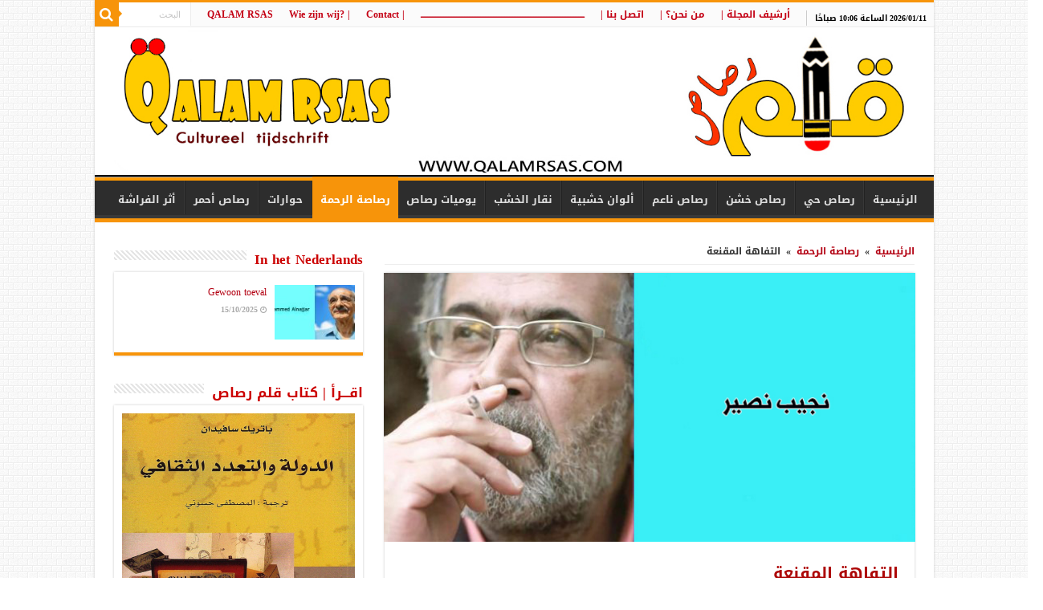

--- FILE ---
content_type: text/html
request_url: https://www.qalamrsas.com/archives/4858
body_size: 20750
content:
<!DOCTYPE html>
<html dir="rtl" lang="ar"
xmlns:fb="http://ogp.me/ns/fb#" prefix="og: http://ogp.me/ns#">
<head>
<meta charset="UTF-8" />
<link rel="profile" href="https://gmpg.org/xfn/11" />
<link rel="pingback" href="https://www.qalamrsas.com/xmlrpc.php" />
<meta property="og:title" content="التفاهة  المقنعة - مجلة قلم رصاص الثقافية"/>
<meta property="og:type" content="article"/>
<meta property="og:description" content="للناظر إلى برامج المنوعات التلفزيونية العربية (الأنترتيمنت)، حق إبداء الرأي فيها، ومن أهم مظاهر هذا"/>
<meta property="og:url" content="https://www.qalamrsas.com/archives/4858"/>
<meta property="og:site_name" content="مجلة قلم رصاص الثقافية"/>
<meta property="og:image" content="https://www.qalamrsas.com/wp-content/uploads/2017/07/نجيب-نصير.jpg" />
<!-- This site is optimized with the Yoast SEO plugin v14.6.1 - https://yoast.com/wordpress/plugins/seo/ -->
<title>التفاهة المقنعة | مجلة قلم رصاص الثقافية</title>
<meta name="description" content="للناظر إلى برامج المنوعات التلفزيونية العربية (الأنترتيمنت)، حق إبداء الرأي فيها، ومن أهم مظاهر هذا الإبداء هو استخدام الريموت كونترول، ولا حرج من بعد هذا" />
<meta name="robots" content="index, follow" />
<meta name="googlebot" content="index, follow, max-snippet:-1, max-image-preview:large, max-video-preview:-1" />
<meta name="bingbot" content="index, follow, max-snippet:-1, max-image-preview:large, max-video-preview:-1" />
<link rel="canonical" href="https://www.qalamrsas.com/archives/4858" />
<meta property="og:locale" content="ar_AR" />
<meta property="og:type" content="article" />
<meta property="og:title" content="التفاهة المقنعة | مجلة قلم رصاص الثقافية" />
<meta property="og:description" content="للناظر إلى برامج المنوعات التلفزيونية العربية (الأنترتيمنت)، حق إبداء الرأي فيها، ومن أهم مظاهر هذا الإبداء هو استخدام الريموت كونترول، ولا حرج من بعد هذا" />
<meta property="og:url" content="https://www.qalamrsas.com/archives/4858" />
<meta property="og:site_name" content="مجلة قلم رصاص الثقافية" />
<meta property="article:publisher" content="https://www.facebook.com/Qalamrsas.sy.b" />
<meta property="article:published_time" content="2017-05-01T16:37:49+00:00" />
<meta property="article:modified_time" content="2020-09-14T17:51:50+00:00" />
<meta property="og:image" content="https://www.qalamrsas.com/wp-content/uploads/2017/07/نجيب-نصير.jpg" />
<meta property="og:image:width" content="652" />
<meta property="og:image:height" content="330" />
<meta name="twitter:card" content="summary_large_image" />
<script type="application/ld+json" class="yoast-schema-graph">{"@context":"https://schema.org","@graph":[{"@type":"WebSite","@id":"https://www.qalamrsas.com/#website","url":"https://www.qalamrsas.com/","name":"\u0645\u062c\u0644\u0629 \u0642\u0644\u0645 \u0631\u0635\u0627\u0635 \u0627\u0644\u062b\u0642\u0627\u0641\u064a\u0629","description":"\u0631\u0647\u0627\u0646 \u0623\u062e\u064a\u0631 \u0639\u0644\u0649 \u062f\u0648\u0631 \u0627\u0644\u0641\u0643\u0631 \u0627\u0644\u062d\u0631 \u0648\u0627\u0644\u0645\u0633\u0624\u0648\u0644 \u0641\u064a \u0625\u0639\u0627\u062f\u0629 \u0628\u0646\u0627\u0621 \u0627\u0644\u0648\u0639\u064a \u0648\u0627\u0633\u062a\u0639\u0627\u062f\u0629 \u0645\u0646\u0638\u0648\u0645\u0629 \u0627\u0644\u0642\u064a\u0645\u060c &quot;\u0639\u0644\u0649 \u0642\u0644\u0645 \u0648\u0633\u0627\u0642&quot; \u0645\u0646 \u0623\u062c\u0644 \u062b\u0642\u0627\u0641\u0629 \u0647\u062f\u0641\u0647\u0627 \u0627\u0644\u0625\u0646\u0633\u0627\u0646.","potentialAction":[{"@type":"SearchAction","target":"https://www.qalamrsas.com/?s={search_term_string}","query-input":"required name=search_term_string"}],"inLanguage":"ar"},{"@type":"ImageObject","@id":"https://www.qalamrsas.com/archives/4858#primaryimage","inLanguage":"ar","url":"https://www.qalamrsas.com/wp-content/uploads/2017/07/\u0646\u062c\u064a\u0628-\u0646\u0635\u064a\u0631.jpg","width":652,"height":330},{"@type":"WebPage","@id":"https://www.qalamrsas.com/archives/4858#webpage","url":"https://www.qalamrsas.com/archives/4858","name":"\u0627\u0644\u062a\u0641\u0627\u0647\u0629 \u0627\u0644\u0645\u0642\u0646\u0639\u0629 | \u0645\u062c\u0644\u0629 \u0642\u0644\u0645 \u0631\u0635\u0627\u0635 \u0627\u0644\u062b\u0642\u0627\u0641\u064a\u0629","isPartOf":{"@id":"https://www.qalamrsas.com/#website"},"primaryImageOfPage":{"@id":"https://www.qalamrsas.com/archives/4858#primaryimage"},"datePublished":"2017-05-01T16:37:49+00:00","dateModified":"2020-09-14T17:51:50+00:00","author":{"@id":"https://www.qalamrsas.com/#/schema/person/8c1c4ba268373ee9361c32428da78ccd"},"description":"\u0644\u0644\u0646\u0627\u0638\u0631 \u0625\u0644\u0649 \u0628\u0631\u0627\u0645\u062c \u0627\u0644\u0645\u0646\u0648\u0639\u0627\u062a \u0627\u0644\u062a\u0644\u0641\u0632\u064a\u0648\u0646\u064a\u0629 \u0627\u0644\u0639\u0631\u0628\u064a\u0629 (\u0627\u0644\u0623\u0646\u062a\u0631\u062a\u064a\u0645\u0646\u062a)\u060c \u062d\u0642 \u0625\u0628\u062f\u0627\u0621 \u0627\u0644\u0631\u0623\u064a \u0641\u064a\u0647\u0627\u060c \u0648\u0645\u0646 \u0623\u0647\u0645 \u0645\u0638\u0627\u0647\u0631 \u0647\u0630\u0627 \u0627\u0644\u0625\u0628\u062f\u0627\u0621 \u0647\u0648 \u0627\u0633\u062a\u062e\u062f\u0627\u0645 \u0627\u0644\u0631\u064a\u0645\u0648\u062a \u0643\u0648\u0646\u062a\u0631\u0648\u0644\u060c \u0648\u0644\u0627 \u062d\u0631\u062c \u0645\u0646 \u0628\u0639\u062f \u0647\u0630\u0627","inLanguage":"ar","potentialAction":[{"@type":"ReadAction","target":["https://www.qalamrsas.com/archives/4858"]}]},{"@type":["Person"],"@id":"https://www.qalamrsas.com/#/schema/person/8c1c4ba268373ee9361c32428da78ccd","name":"\u0646\u062c\u064a\u0628 \u0646\u0635\u064a\u0631","image":{"@type":"ImageObject","@id":"https://www.qalamrsas.com/#personlogo","inLanguage":"ar","url":"https://www.qalamrsas.com/wp-content/uploads/2018/11/\u0646\u062c\u064a\u0628-\u0646\u0635\u064a\u0631-660x330.jpg","caption":"\u0646\u062c\u064a\u0628 \u0646\u0635\u064a\u0631"},"description":"\u0643\u0627\u062a\u0628 \u0648\u0633\u064a\u0646\u0627\u0631\u064a\u0633\u062a \u0633\u0648\u0631\u064a \u0639\u0631\u064a\u0642\u060c \u0643\u062a\u0628 \u0627\u0644\u0639\u062f\u064a\u062f \u0645\u0646 \u0627\u0644\u0645\u0633\u0644\u0633\u0644\u0627\u062a \u0627\u0644\u0633\u0648\u0631\u064a\u0629 \u0627\u0644\u062a\u064a \u0644\u0627\u0642\u062a \u0625\u0642\u0628\u0627\u0644\u0627\u064b \u0643\u0628\u064a\u0631\u0627\u064b\u060c \u062a\u0645\u062a\u0627\u0632 \u0623\u0639\u0645\u0627\u0644\u0647 \u0628\u0637\u0627\u0628\u0639 \u062e\u0627\u0635\u060c \u0648\u0645\u0646 \u0623\u0628\u0631\u0632\u0647\u0627: \u0646\u0633\u0627\u0621 \u0635\u063a\u064a\u0631\u0627\u062a\u060c \u0623\u0633\u0631\u0627\u0631 \u0627\u0644\u0645\u062f\u064a\u0646\u0629\u060c \u0627\u0644\u0627\u0646\u062a\u0638\u0627\u0631\u060c \u062a\u0634\u064a\u0644\u0644\u0648\u060c \u0641\u0648\u0636\u0649\u060c \u0623\u064a\u0627\u0645\u0646\u0627 \u0627\u0644\u062d\u0644\u0648\u0629\u060c \u0648\u063a\u064a\u0631\u0647\u0627."}]}</script>
<!-- / Yoast SEO plugin. -->
<link rel='dns-prefetch' href='//www.google.com' />
<link rel='dns-prefetch' href='//fonts.googleapis.com' />
<link rel="alternate" type="application/rss+xml" title="مجلة قلم رصاص الثقافية &laquo; الخلاصة" href="https://www.qalamrsas.com/feed" />
<link rel="alternate" type="application/rss+xml" title="مجلة قلم رصاص الثقافية &laquo; خلاصة التعليقات" href="https://www.qalamrsas.com/comments/feed" />
<link rel="alternate" type="application/rss+xml" title="مجلة قلم رصاص الثقافية &laquo; التفاهة  المقنعة خلاصة التعليقات" href="https://www.qalamrsas.com/archives/4858/feed" />
<!-- <link rel='stylesheet' id='wp-block-library-rtl-css'  href='https://www.qalamrsas.com/wp-includes/css/dist/block-library/style-rtl.min.css' type='text/css' media='all' /> -->
<!-- <link rel='stylesheet' id='easy-facebook-likebox-custom-fonts-css'  href='https://www.qalamrsas.com/wp-content/plugins/easy-facebook-likebox/frontend/assets/css/esf-custom-fonts.css' type='text/css' media='all' /> -->
<!-- <link rel='stylesheet' id='easy-facebook-likebox-popup-styles-css'  href='https://www.qalamrsas.com/wp-content/plugins/easy-facebook-likebox/facebook/frontend/assets/css/esf-free-popup.css' type='text/css' media='all' /> -->
<!-- <link rel='stylesheet' id='easy-facebook-likebox-frontend-css'  href='https://www.qalamrsas.com/wp-content/plugins/easy-facebook-likebox/facebook/frontend/assets/css/easy-facebook-likebox-frontend.css' type='text/css' media='all' /> -->
<!-- <link rel='stylesheet' id='easy-facebook-likebox-customizer-style-css'  href='https://www.qalamrsas.com/wp-admin/admin-ajax.php?action=easy-facebook-likebox-customizer-style' type='text/css' media='all' /> -->
<!-- <link rel='stylesheet' id='tie-style-css'  href='https://www.qalamrsas.com/wp-content/themes/sahifa/style.css' type='text/css' media='all' /> -->
<!-- <link rel='stylesheet' id='tie-ilightbox-skin-css'  href='https://www.qalamrsas.com/wp-content/themes/sahifa/css/ilightbox/dark-skin/skin.css' type='text/css' media='all' /> -->
<link rel="stylesheet" type="text/css" href="//www.qalamrsas.com/wp-content/cache/wpfc-minified/kdf0swyh/9mq48.css" media="all"/>
<link rel='stylesheet' id='droidarabickufi-css'  href='https://fonts.googleapis.com/earlyaccess/droidarabickufi' type='text/css' media='all' />
<link rel='stylesheet' id='droidarabicnaskh-css'  href='https://fonts.googleapis.com/earlyaccess/droidarabicnaskh' type='text/css' media='all' />
<link rel='stylesheet' id='Droid+Sans-css'  href='https://fonts.googleapis.com/css?family=Droid+Sans%3Aregular%2C700' type='text/css' media='all' />
<!-- <link rel='stylesheet' id='esf-custom-fonts-css'  href='https://www.qalamrsas.com/wp-content/plugins/easy-facebook-likebox/frontend/assets/css/esf-custom-fonts.css' type='text/css' media='all' /> -->
<!-- <link rel='stylesheet' id='esf-insta-frontend-css'  href='https://www.qalamrsas.com/wp-content/plugins/easy-facebook-likebox//instagram/frontend/assets/css/esf-insta-frontend.css' type='text/css' media='all' /> -->
<!-- <link rel='stylesheet' id='esf-insta-customizer-style-css'  href='https://www.qalamrsas.com/wp-admin/admin-ajax.php?action=esf-insta-customizer-style' type='text/css' media='all' /> -->
<link rel="stylesheet" type="text/css" href="//www.qalamrsas.com/wp-content/cache/wpfc-minified/78j3bbtl/9mq47.css" media="all"/>
<script>if (document.location.protocol != "https:") {document.location = document.URL.replace(/^http:/i, "https:");}</script><script src='//www.qalamrsas.com/wp-content/cache/wpfc-minified/ciyhwnc/9mq48.js' type="text/javascript"></script>
<!-- <script type='text/javascript' src='https://www.qalamrsas.com/wp-includes/js/jquery/jquery.js'></script> -->
<!-- <script type='text/javascript' src='https://www.qalamrsas.com/wp-includes/js/jquery/jquery-migrate.min.js'></script> -->
<!-- <script type='text/javascript' src='https://www.qalamrsas.com/wp-content/plugins/easy-facebook-likebox/facebook/frontend/assets/js/esf-free-popup.min.js'></script> -->
<script type='text/javascript'>
/* <![CDATA[ */
var public_ajax = {"ajax_url":"https:\/\/www.qalamrsas.com\/wp-admin\/admin-ajax.php","efbl_is_fb_pro":""};
/* ]]> */
</script>
<script src='//www.qalamrsas.com/wp-content/cache/wpfc-minified/drtr9qt2/9mq48.js' type="text/javascript"></script>
<!-- <script type='text/javascript' src='https://www.qalamrsas.com/wp-content/plugins/easy-facebook-likebox/facebook/frontend/assets/js/public.js'></script> -->
<!-- <script type='text/javascript' src='https://www.qalamrsas.com/wp-content/plugins/easy-facebook-likebox/frontend/assets/js/imagesloaded.pkgd.min.js'></script> -->
<script type='text/javascript'>
/* <![CDATA[ */
var esf_insta = {"ajax_url":"https:\/\/www.qalamrsas.com\/wp-admin\/admin-ajax.php","version":"free","nonce":"687c247d08"};
/* ]]> */
</script>
<script src='//www.qalamrsas.com/wp-content/cache/wpfc-minified/erca1sf/9mq48.js' type="text/javascript"></script>
<!-- <script type='text/javascript' src='https://www.qalamrsas.com/wp-content/plugins/easy-facebook-likebox//instagram/frontend/assets/js/esf-insta-public.js'></script> -->
<link rel='https://api.w.org/' href='https://www.qalamrsas.com/wp-json/' />
<link rel="EditURI" type="application/rsd+xml" title="RSD" href="https://www.qalamrsas.com/xmlrpc.php?rsd" />
<link rel="wlwmanifest" type="application/wlwmanifest+xml" href="https://www.qalamrsas.com/wp-includes/wlwmanifest.xml" /> 
<!-- <link rel="stylesheet" href="https://www.qalamrsas.com/wp-content/themes/sahifa/rtl.css" type="text/css" media="screen" /> -->
<link rel="stylesheet" type="text/css" href="//www.qalamrsas.com/wp-content/cache/wpfc-minified/79uo5y2p/9mq47.css" media="screen"/><meta name="generator" content="WordPress 5.4.18" />
<link rel='shortlink' href='https://www.qalamrsas.com/?p=4858' />
<link rel="alternate" type="application/json+oembed" href="https://www.qalamrsas.com/wp-json/oembed/1.0/embed?url=https%3A%2F%2Fwww.qalamrsas.com%2Farchives%2F4858" />
<link rel="alternate" type="text/xml+oembed" href="https://www.qalamrsas.com/wp-json/oembed/1.0/embed?url=https%3A%2F%2Fwww.qalamrsas.com%2Farchives%2F4858&#038;format=xml" />
<meta property="fb:app_id" content="269465310256161"/><meta property="fb:app_id" content=""><meta property="fb:admins" content="">        <div id="fb-root"></div>
<script>(function (d, s, id) {
var js, fjs = d.getElementsByTagName(s)[0];
if (d.getElementById(id))
return;
js = d.createElement(s);
js.id = id;
js.src = "//connect.facebook.net/ar_AR/sdk.js#xfbml=1&version=v2.0";
fjs.parentNode.insertBefore(js, fjs);
}(document, 'script', 'facebook-jssdk'));</script>
<link rel="shortcut icon" href="https://www.qalamrsas.com/wp-content/uploads/2022/03/2022-1.png" title="Favicon" />
<!--[if IE]>
<script type="text/javascript">jQuery(document).ready(function (){ jQuery(".menu-item").has("ul").children("a").attr("aria-haspopup", "true");});</script>
<![endif]-->
<!--[if lt IE 9]>
<script src="https://www.qalamrsas.com/wp-content/themes/sahifa/js/html5.js"></script>
<script src="https://www.qalamrsas.com/wp-content/themes/sahifa/js/selectivizr-min.js"></script>
<![endif]-->
<!--[if IE 9]>
<link rel="stylesheet" type="text/css" media="all" href="https://www.qalamrsas.com/wp-content/themes/sahifa/css/ie9.css" />
<![endif]-->
<!--[if IE 8]>
<link rel="stylesheet" type="text/css" media="all" href="https://www.qalamrsas.com/wp-content/themes/sahifa/css/ie8.css" />
<![endif]-->
<!--[if IE 7]>
<link rel="stylesheet" type="text/css" media="all" href="https://www.qalamrsas.com/wp-content/themes/sahifa/css/ie7.css" />
<![endif]-->
<meta name="viewport" content="width=device-width, initial-scale=1.0" />
<style type="text/css" media="screen">
body{
font-family: 'droid arabic kufi';
font-size : 12px;
font-weight: bold;
font-style: normal;
}
#main-nav, #main-nav ul li a{
font-family: 'droid arabic kufi';
font-weight: bold;
}
.breaking-news span.breaking-news-title{
font-size : 16px;
font-weight: bold;
font-style: normal;
}
.page-title{
font-family: 'droid arabic kufi';
font-size : 16px;
font-weight: bold;
font-style: normal;
}
.post-title{
font-family: 'droid arabic kufi';
color :#ad0707;
font-size : 20px;
font-weight: bold;
font-style: normal;
}
h2.post-box-title, h2.post-box-title a{
font-family: 'droid arabic kufi';
color :#bf0016;
font-size : 15px;
font-weight: bold;
font-style: normal;
}
h3.post-box-title, h3.post-box-title a{
font-family: 'droid arabic kufi';
font-weight: normal;
}
p.post-meta, p.post-meta a{
color :#228000;
font-size : 12px;
}
body.single .entry, body.page .entry{
font-family: 'droid arabic naskh';
color :#000000;
font-size : 14px;
font-weight: bold;
}
.widget-top h4, .widget-top h4 a{
font-family: 'droid arabic kufi';
color :#cc0000;
font-size : 17px;
font-weight: bold;
}
.ei-title h2, .slider-caption h2 a, .content .slider-caption h2 a, .slider-caption h2, .content .slider-caption h2, .content .ei-title h2{
font-family: 'droid arabic kufi';
font-size : 20px;
font-weight: bold;
}
.cat-box-title h2, .cat-box-title h2 a, .block-head h3, #respond h3, #comments-title, h2.review-box-header, .woocommerce-tabs .entry-content h2, .woocommerce .related.products h2, .entry .woocommerce h2, .woocommerce-billing-fields h3, .woocommerce-shipping-fields h3, #order_review_heading, #bbpress-forums fieldset.bbp-form legend, #buddypress .item-body h4, #buddypress #item-body h4{
font-family: 'droid arabic kufi';
color :#cc0000;
font-size : 17px;
font-weight: bold;
}
::-moz-selection { background: #f70303;}
::selection { background: #f70303; }
#main-nav,
.cat-box-content,
#sidebar .widget-container,
.post-listing,
#commentform {
border-bottom-color: #f7940a;
}
.search-block .search-button,
#topcontrol,
#main-nav ul li.current-menu-item a,
#main-nav ul li.current-menu-item a:hover,
#main-nav ul li.current_page_parent a,
#main-nav ul li.current_page_parent a:hover,
#main-nav ul li.current-menu-parent a,
#main-nav ul li.current-menu-parent a:hover,
#main-nav ul li.current-page-ancestor a,
#main-nav ul li.current-page-ancestor a:hover,
.pagination span.current,
.share-post span.share-text,
.flex-control-paging li a.flex-active,
.ei-slider-thumbs li.ei-slider-element,
.review-percentage .review-item span span,
.review-final-score,
.button,
a.button,
a.more-link,
#main-content input[type="submit"],
.form-submit #submit,
#login-form .login-button,
.widget-feedburner .feedburner-subscribe,
input[type="submit"],
#buddypress button,
#buddypress a.button,
#buddypress input[type=submit],
#buddypress input[type=reset],
#buddypress ul.button-nav li a,
#buddypress div.generic-button a,
#buddypress .comment-reply-link,
#buddypress div.item-list-tabs ul li a span,
#buddypress div.item-list-tabs ul li.selected a,
#buddypress div.item-list-tabs ul li.current a,
#buddypress #members-directory-form div.item-list-tabs ul li.selected span,
#members-list-options a.selected,
#groups-list-options a.selected,
body.dark-skin #buddypress div.item-list-tabs ul li a span,
body.dark-skin #buddypress div.item-list-tabs ul li.selected a,
body.dark-skin #buddypress div.item-list-tabs ul li.current a,
body.dark-skin #members-list-options a.selected,
body.dark-skin #groups-list-options a.selected,
.search-block-large .search-button,
#featured-posts .flex-next:hover,
#featured-posts .flex-prev:hover,
a.tie-cart span.shooping-count,
.woocommerce span.onsale,
.woocommerce-page span.onsale ,
.woocommerce .widget_price_filter .ui-slider .ui-slider-handle,
.woocommerce-page .widget_price_filter .ui-slider .ui-slider-handle,
#check-also-close,
a.post-slideshow-next,
a.post-slideshow-prev,
.widget_price_filter .ui-slider .ui-slider-handle,
.quantity .minus:hover,
.quantity .plus:hover,
.mejs-container .mejs-controls .mejs-time-rail .mejs-time-current,
#reading-position-indicator  {
background-color:#f7940a;
}
::-webkit-scrollbar-thumb{
background-color:#f7940a !important;
}
#theme-footer,
#theme-header,
.top-nav ul li.current-menu-item:before,
#main-nav .menu-sub-content ,
#main-nav ul ul,
#check-also-box {
border-top-color: #f7940a;
}
.search-block:after {
border-right-color:#f7940a;
}
body.rtl .search-block:after {
border-left-color:#f7940a;
}
#main-nav ul > li.menu-item-has-children:hover > a:after,
#main-nav ul > li.mega-menu:hover > a:after {
border-color:transparent transparent #f7940a;
}
.widget.timeline-posts li a:hover,
.widget.timeline-posts li a:hover span.tie-date {
color: #f7940a;
}
.widget.timeline-posts li a:hover span.tie-date:before {
background: #f7940a;
border-color: #f7940a;
}
#order_review,
#order_review_heading {
border-color: #f7940a;
}
body {
background-image : url(https://www.qalamrsas.com/wp-content/themes/sahifa/images/patterns/body-bg35.png);
background-position: top center;
}
a {
color: #b30012;
}
a:hover {
color: #fa0000;
}
body.single .post .entry a, body.page .post .entry a {
color: #1f6dff;
}
body.single .post .entry a:hover, body.page .post .entry a:hover {
color: #fa0505;
text-decoration: underline;
}
.top-nav ul li a:hover, .top-nav ul li:hover > a, .top-nav ul :hover > a , .top-nav ul li.current-menu-item a {
color: #080001;
}
#main-nav ul li a:hover, #main-nav ul li:hover > a, #main-nav ul :hover > a , #main-nav  ul ul li:hover > a, #main-nav  ul ul :hover > a {
color: #c40014;
}
.today-date  {
color: #000000;
}
.top-nav ul li a , .top-nav ul ul a {
color: #c40014;
}
</style>
<script type="text/javascript">
/* <![CDATA[ */
var sf_position = '0';
var sf_templates = "<a href=\"{search_url_escaped}\">\u0645\u0634\u0627\u0647\u062f\u0629 \u0643\u0644 \u0646\u062a\u0627\u0626\u062c \u0627\u0644\u0628\u062d\u062b<\/a>";
var sf_input = '.search-live';
jQuery(document).ready(function(){
jQuery(sf_input).ajaxyLiveSearch({"expand":false,"searchUrl":"https:\/\/www.qalamrsas.com\/?s=%s","text":"Search","delay":500,"iwidth":180,"width":315,"ajaxUrl":"https:\/\/www.qalamrsas.com\/wp-admin\/admin-ajax.php","rtl":0});
jQuery(".live-search_ajaxy-selective-input").keyup(function() {
var width = jQuery(this).val().length * 8;
if(width < 50) {
width = 50;
}
jQuery(this).width(width);
});
jQuery(".live-search_ajaxy-selective-search").click(function() {
jQuery(this).find(".live-search_ajaxy-selective-input").focus();
});
jQuery(".live-search_ajaxy-selective-close").click(function() {
jQuery(this).parent().remove();
});
});
/* ]]> */
</script>
<script>
window.OneSignal = window.OneSignal || [];
OneSignal.push( function() {
OneSignal.SERVICE_WORKER_UPDATER_PATH = "OneSignalSDKUpdaterWorker.js.php";
OneSignal.SERVICE_WORKER_PATH = "OneSignalSDKWorker.js.php";
OneSignal.SERVICE_WORKER_PARAM = { scope: '/' };
OneSignal.setDefaultNotificationUrl("https://www.qalamrsas.com");
var oneSignal_options = {};
window._oneSignalInitOptions = oneSignal_options;
oneSignal_options['wordpress'] = true;
oneSignal_options['appId'] = '471997e6-b106-4a60-a109-7b1aaf813fc0';
oneSignal_options['welcomeNotification'] = { };
oneSignal_options['welcomeNotification']['title'] = "مجلة قلم رصاص الثقافية";
oneSignal_options['welcomeNotification']['message'] = "شكرا لاشتراكك في خدمة الإشعارات من مجلة قلم رصاص الثقافية";
oneSignal_options['welcomeNotification']['url'] = "https://www.qalamrsas.com";
oneSignal_options['subdomainName'] = "Qalamrsas";
oneSignal_options['promptOptions'] = { };
oneSignal_options['promptOptions']['actionMessage'] = 'هل ترغب بالاشتراك في خدمة الإشعارات';
oneSignal_options['promptOptions']['exampleNotificationTitleDesktop'] = 'اشعارات من مجلة قلم رصاص الثقافية';
oneSignal_options['promptOptions']['exampleNotificationMessageDesktop'] = 'احصل على إشعارات عن اهم المقالات من مجلة قلم رصاص الثقافية';
oneSignal_options['promptOptions']['exampleNotificationTitleMobile'] = 'اشعارات من مجلة قلم رصاص الثقافية';
oneSignal_options['promptOptions']['exampleNotificationMessageMobile'] = 'احصل على إشعارات عن اهم المقالات من مجلة قلم رصاص الثقافية';
oneSignal_options['promptOptions']['exampleNotificationCaption'] = 'بأمكانك الغاء إشتراكك في اي وقت';
oneSignal_options['promptOptions']['acceptButtonText'] = 'المتابعة';
oneSignal_options['promptOptions']['cancelButtonText'] = 'لا , شكراً';
oneSignal_options['promptOptions']['siteName'] = 'مجلة قلم رصاص الثقافية';
oneSignal_options['promptOptions']['autoAcceptTitle'] = 'أضغط للسماح';
oneSignal_options['notifyButton'] = { };
oneSignal_options['notifyButton']['enable'] = true;
oneSignal_options['notifyButton']['position'] = 'bottom-left';
oneSignal_options['notifyButton']['theme'] = 'default';
oneSignal_options['notifyButton']['size'] = 'medium';
oneSignal_options['notifyButton']['showCredit'] = true;
oneSignal_options['notifyButton']['text'] = {};
oneSignal_options['notifyButton']['text']['tip.state.unsubscribed'] = 'أضغط هنا للحصول على إشعارات بأهم المقالات من قلم رصاص';
oneSignal_options['notifyButton']['text']['tip.state.subscribed'] = 'إلغاء اشتراكك في خدمة الإشعارات';
oneSignal_options['notifyButton']['text']['tip.state.blocked'] = 'لقد قمت بحظر الإشعارات';
oneSignal_options['notifyButton']['text']['message.action.subscribed'] = 'شكراً لاشتراكك';
oneSignal_options['notifyButton']['text']['message.action.resubscribed'] = 'أنت الآن مشترك في خدمة الإشعارات';
oneSignal_options['notifyButton']['text']['message.action.unsubscribed'] = 'لن تتلقى إشعارات مرة أخرى';
oneSignal_options['notifyButton']['text']['dialog.main.title'] = 'خدمة الإشعارات من مجلة قلم رصاص الثقافية';
oneSignal_options['notifyButton']['text']['dialog.main.button.subscribe'] = 'اشتراك';
oneSignal_options['notifyButton']['text']['dialog.main.button.unsubscribe'] = 'إلغاء الإشتراك';
OneSignal.init(window._oneSignalInitOptions);
});
function documentInitOneSignal() {
var oneSignal_elements = document.getElementsByClassName("OneSignal-prompt");
var oneSignalLinkClickHandler = function(event) { OneSignal.push(['registerForPushNotifications']); event.preventDefault(); };        for(var i = 0; i < oneSignal_elements.length; i++)
oneSignal_elements[i].addEventListener('click', oneSignalLinkClickHandler, false);
}
if (document.readyState === 'complete') {
documentInitOneSignal();
}
else {
window.addEventListener("load", function(event){
documentInitOneSignal();
});
}
</script>
<link rel="icon" href="https://www.qalamrsas.com/wp-content/uploads/2022/03/cropped-لوغو-قلم-رصاص-اذار-2022-1-2-32x32.png" sizes="32x32" />
<link rel="icon" href="https://www.qalamrsas.com/wp-content/uploads/2022/03/cropped-لوغو-قلم-رصاص-اذار-2022-1-2-192x192.png" sizes="192x192" />
<link rel="apple-touch-icon" href="https://www.qalamrsas.com/wp-content/uploads/2022/03/cropped-لوغو-قلم-رصاص-اذار-2022-1-2-180x180.png" />
<meta name="msapplication-TileImage" content="https://www.qalamrsas.com/wp-content/uploads/2022/03/cropped-لوغو-قلم-رصاص-اذار-2022-1-2-270x270.png" />
</head>
<body data-rsssl=1 id="top" class="rtl post-template-default single single-post postid-4858 single-format-standard lazy-enabled">
<div class="wrapper-outer">
<div class="background-cover"></div>
<aside id="slide-out">
<div class="search-mobile">
<form method="get" id="searchform-mobile" action="https://www.qalamrsas.com/">
<button class="search-button" type="submit" value="البحث"><i class="fa fa-search"></i></button>
<input type="text" id="s-mobile" name="s" title="البحث" value="البحث" onfocus="if (this.value == 'البحث') {this.value = '';}" onblur="if (this.value == '') {this.value = 'البحث';}"  />
</form>
</div><!-- .search-mobile /-->
<div class="social-icons">
<a class="ttip-none" title="Rss" href="https://www.qalamrsas.com/feed" target="_blank"><i class="fa fa-rss"></i></a>
</div>
<div id="mobile-menu" ></div>
</aside><!-- #slide-out /-->
<div id="wrapper" class="boxed-all">
<div class="inner-wrapper">
<header id="theme-header" class="theme-header full-logo">
<div id="top-nav" class="top-nav">
<div class="container">
<span class="today-date">2026/01/11 الساعة 10:06 صباحًا</span>
<div class="top-menu"><ul id="menu-top2" class="menu"><li id="menu-item-5386" class="menu-item menu-item-type-post_type menu-item-object-page menu-item-5386"><a href="https://www.qalamrsas.com/%d8%a3%d8%b1%d8%b4%d9%8a%d9%81-%d8%a7%d9%84%d9%85%d8%ac%d9%84%d8%a9">أرشيف المجلة     |</a></li>
<li id="menu-item-771" class="menu-item menu-item-type-post_type menu-item-object-page menu-item-771"><a href="https://www.qalamrsas.com/%d9%85%d9%86-%d9%86%d8%ad%d9%86">من نحن؟  |</a></li>
<li id="menu-item-772" class="menu-item menu-item-type-post_type menu-item-object-page menu-item-772"><a href="https://www.qalamrsas.com/%d8%a7%d8%aa%d8%b5%d9%84-%d8%a8%d9%86%d8%a7">اتصل بنا  |</a></li>
<li id="menu-item-11118" class="menu-item menu-item-type-custom menu-item-object-custom menu-item-home menu-item-11118"><a href="https://www.qalamrsas.com/">ــــــــــــــــــــــــــــــــــــــــــــــــــــــــــــــــــــــــــــــــــــــــــــــــــــــ</a></li>
<li id="menu-item-11088" class="menu-item menu-item-type-post_type menu-item-object-page menu-item-11088"><a href="https://www.qalamrsas.com/contact">|   Contact</a></li>
<li id="menu-item-11095" class="menu-item menu-item-type-post_type menu-item-object-page menu-item-11095"><a href="https://www.qalamrsas.com/wie-zijn-wij">|   ?Wie zijn wij</a></li>
<li id="menu-item-11108" class="menu-item menu-item-type-custom menu-item-object-custom menu-item-home menu-item-11108"><a href="https://www.qalamrsas.com/">QALAM RSAS</a></li>
</ul></div>
<div class="search-block">
<form method="get" id="searchform-header" action="https://www.qalamrsas.com/">
<button class="search-button" type="submit" value="البحث"><i class="fa fa-search"></i></button>
<input class="search-live" type="text" id="s-header" name="s" title="البحث" value="البحث" onfocus="if (this.value == 'البحث') {this.value = '';}" onblur="if (this.value == '') {this.value = 'البحث';}"  />
</form>
</div><!-- .search-block /-->
</div><!-- .container /-->
</div><!-- .top-menu /-->
<div class="header-content">
<a id="slide-out-open" class="slide-out-open" href="#"><span></span></a>
<div class="logo" style=" margin-top:15px; margin-bottom:15px;">
<h2>								<a title="مجلة قلم رصاص الثقافية" href="https://www.qalamrsas.com/">
<img src="https://www.qalamrsas.com/wp-content/uploads/2025/11/RASAS1.jpg" alt="مجلة قلم رصاص الثقافية"  /><strong>مجلة قلم رصاص الثقافية رهان أخير على دور الفكر الحر والمسؤول في إعادة بناء الوعي واستعادة منظومة القيم، &quot;على قلم وساق&quot; من أجل ثقافة هدفها الإنسان.</strong>
</a>
</h2>			</div><!-- .logo /-->
<div class="clear"></div>
</div>
<nav id="main-nav" class="fixed-enabled">
<div class="container">
<div class="main-menu"><ul id="menu-%d8%a7%d9%84%d8%b1%d8%a6%d9%8a%d8%b3%d9%8a%d8%a9" class="menu"><li id="menu-item-756" class="menu-item menu-item-type-custom menu-item-object-custom menu-item-756"><a href="https://qalamrsas.com">الرئيسية</a></li>
<li id="menu-item-759" class="menu-item menu-item-type-taxonomy menu-item-object-category menu-item-759"><a href="https://www.qalamrsas.com/archives/category/%d8%b1%d8%b5%d8%a7%d8%b5-%d8%ad%d9%8a">رصاص حي</a></li>
<li id="menu-item-761" class="menu-item menu-item-type-taxonomy menu-item-object-category menu-item-761"><a href="https://www.qalamrsas.com/archives/category/%d8%b1%d8%b5%d8%a7%d8%b5-%d8%ae%d8%b4%d9%86">رصاص خشن</a></li>
<li id="menu-item-762" class="menu-item menu-item-type-taxonomy menu-item-object-category menu-item-762"><a href="https://www.qalamrsas.com/archives/category/%d8%b1%d8%b5%d8%a7%d8%b5-%d9%86%d8%a7%d8%b9%d9%85">رصاص ناعم</a></li>
<li id="menu-item-763" class="menu-item menu-item-type-taxonomy menu-item-object-category menu-item-763"><a href="https://www.qalamrsas.com/archives/category/%d8%a3%d9%84%d9%88%d8%a7%d9%86-%d8%ae%d8%b4%d8%a8%d9%8a%d8%a9">ألوان خشبية</a></li>
<li id="menu-item-764" class="menu-item menu-item-type-taxonomy menu-item-object-category menu-item-764"><a href="https://www.qalamrsas.com/archives/category/%d9%86%d9%82%d8%a7%d8%b1-%d8%a7%d9%84%d8%ae%d8%b4%d8%a8">نقار الخشب</a></li>
<li id="menu-item-1785" class="menu-item menu-item-type-taxonomy menu-item-object-category menu-item-1785"><a href="https://www.qalamrsas.com/archives/category/%d9%8a%d9%88%d9%85%d9%8a%d8%a7%d8%aa-%d8%b1%d8%b5%d8%a7%d8%b5">يوميات رصاص</a></li>
<li id="menu-item-1786" class="menu-item menu-item-type-taxonomy menu-item-object-category current-post-ancestor current-menu-parent current-post-parent menu-item-1786"><a href="https://www.qalamrsas.com/archives/category/%d8%b1%d8%b5%d8%a7%d8%b5%d8%a9-%d8%a7%d9%84%d8%b1%d8%ad%d9%85%d8%a9">رصاصة الرحمة</a></li>
<li id="menu-item-6112" class="menu-item menu-item-type-taxonomy menu-item-object-category menu-item-6112"><a href="https://www.qalamrsas.com/archives/category/%d8%ad%d9%88%d8%a7%d8%b1%d8%a7%d8%aa">حوارات</a></li>
<li id="menu-item-10639" class="menu-item menu-item-type-taxonomy menu-item-object-category menu-item-10639"><a href="https://www.qalamrsas.com/archives/category/%d8%b1%d8%b5%d8%a7%d8%b5-%d8%a3%d8%ad%d9%85%d8%b1">رصاص أحمر</a></li>
<li id="menu-item-10912" class="menu-item menu-item-type-taxonomy menu-item-object-category menu-item-10912"><a href="https://www.qalamrsas.com/archives/category/%d8%a3%d8%ab%d8%b1-%d8%a7%d9%84%d9%81%d8%b1%d8%a7%d8%b4%d8%a9">أثر الفراشة</a></li>
</ul></div>					
</div>
</nav><!-- .main-nav /-->
</header><!-- #header /-->
<div id="main-content" class="container sidebar-left">
<div class="content">
<div xmlns:v="http://rdf.data-vocabulary.org/#"  id="crumbs"><span typeof="v:Breadcrumb"><a rel="v:url" property="v:title" class="crumbs-home" href="https://www.qalamrsas.com">الرئيسية</a></span> <span class="delimiter">»</span> <span typeof="v:Breadcrumb"><a rel="v:url" property="v:title" href="https://www.qalamrsas.com/archives/category/%d8%b1%d8%b5%d8%a7%d8%b5%d8%a9-%d8%a7%d9%84%d8%b1%d8%ad%d9%85%d8%a9">رصاصة الرحمة</a></span> <span class="delimiter">»</span> <span class="current">التفاهة  المقنعة</span></div>
<article class="post-listing post-4858 post type-post status-publish format-standard has-post-thumbnail  category-74" id="the-post">
<div class="single-post-thumb">
<img width="652" height="330" src="https://www.qalamrsas.com/wp-content/uploads/2017/07/نجيب-نصير.jpg" class="attachment-slider size-slider wp-post-image" alt="" srcset="https://www.qalamrsas.com/wp-content/uploads/2017/07/نجيب-نصير.jpg 652w, https://www.qalamrsas.com/wp-content/uploads/2017/07/نجيب-نصير-300x152.jpg 300w" sizes="(max-width: 652px) 100vw, 652px" />		</div>
<div class="post-inner">
<h1 class="name post-title entry-title"><span itemprop="name">التفاهة  المقنعة</span></h1>
<p class="post-meta">
<span class="post-meta-author"><i class="fa fa-user"></i><a href="https://www.qalamrsas.com/archives/author/najib-nusair" title="">نجيب نصير </a></span>
<span class="tie-date"><i class="fa fa-clock-o"></i>01/05/2017</span>	
<span class="post-views"><i class="fa fa-eye"></i>351 زيارة</span> </p>
<div class="clear"></div>
<div class="entry">
<p style="text-align: justify;"><strong>للناظر إلى برامج المنوعات التلفزيونية العربية (الأنترتيمنت)، حق إبداء الرأي فيها، ومن أهم مظاهر هذا الإبداء هو استخدام الريموت كونترول، ولا حرج من بعد هذا أن يتجول في أرجاء المحطات باحثاً عما يناسبه، فالتلفزة لم تعد محدودة بسقف رقابي، وهذا ما لا ينفي عنها الموضوعية، فالموضوعية هي على ارتباط عضوي وثيق بظروف المحطات ومن أهم هذه الظروف هي بتلك الأهداف التي وضعتها المحطة لنفسها، وكذلك كمية المشاهدين التي تستطيع  أن تجمعهم أمامها سراً أو علانية، وخارج حرية التحكم بالريموتكونترول، تبقى الآراء حول هذه البرامج دون إجماع يذكر، على الرغم من كل الأصوات الصحفجية أو المنبرية التي تخوّن هذا البرنامج ومحطته، وتسفه عقليته ومآربه وترميها بالتفاهة والجهل وسوء الطوية.</strong></p>
<p style="text-align: justify;"><strong>ولكن لنكن واقعيين في نشداننا لبرامج الترفيه، فما يشد المشاهد أضحى معروفاً، وكذلك أضحت توجهات المحطات المتنوعة، هذا بالإضافة إلى الواقع الفني/ الثقافي الذي لا يستطيع أن ينضح إلا بما فيه، لينحصر الموضوع في مقولة هواة النوع الذي يبطل مفاعيل اتهام هذه البرامج بالرداءة وتسخيف العقول وتجهيلها، وكذلك اتهام ثقل دمها، فهناك من يراها مهضومة وتلبي الحاجة.</strong></p>
<p style="text-align: justify;"><strong>لنكن واقعيين أكثر قليلاً، فالانقسام (الصحفجي خصوصاً) هو بين نوعين من هذه البرامج، الأول هو برنامج يراعي الاحتشام العام الذي يتميز بسقوف انتقادية متغيرة ومتحولة حسب الإلهام، والثاني الذي لا يراعي </strong><strong>الاحتشام العام حسب رأي الصحفجية من حراس الفضيلة. وهنا لا اقصد بالاحتشام، وجود المرأة وملابسها والاستعراض بها حسب الاتهام الصحفجي فقط، بل الاحتشام بمعناه العام على الفكرة والرأي والخبر، حيث لو أمعنّا النظر لاكتشفنا أننا أمام استقطاب واضح يدور بين مطرقة الحداثة وسندان التقليد، حيث يضع الصحفجي ـ الموصوف آنفاً ـ ساقيه في قاربين مختلفين لا يجرؤ على اختيار أحدهما، فهو يريد برامج محتشمة شرط ألا تكون محتشمة، لأنه الوصي على ثقافة الشعب وليبدو كضائع يستسهل الانتقال إلى موقع الضحية الشاكية من قلة وجدان الآخرين. </strong></p>
<p style="text-align: justify;"><strong>البرامج الترفيهية المائعة، ذات الأزياء &#8220;الفاضحة&#8221;، والمفردات والإشارات والإيحاءات الجنسية أو السياسية &#8220;الخادشة&#8221;، والرقص والغناء والمسابقات&#8221; السخيفة، لا تدعو إلى العنف ولا توصل إليه، بينما البرامج الترفيهية &#8220;الجادة&#8221; تدعو إلى العنف مباشرة أو في المآل القادم، فإلى أي البرامج يجب التوجيه؟ خصوصاً أن النوع الثاني أثبت علاقته التربوية/ الثقافية  بالاستبداد والإرهاب، ليصبح النوع الأول ضرورياً مهما كان متهافتاً، فعلى الأقل يحمل قيمة إيجابية من ناحية الإطلاع على الحياة في شكلها المعاصر. وهذه ( كلمة على الأقل ) تحمل كل صفات التوهان  وعدم معرفة المطلوب.</strong></p>
<p style="text-align: justify;"><strong>كلا النوعين من هذه البرامج يكرسان نجوماً، تتناسب مع موضوعيتهما، ويفرضان مواضيع تتناسب مع ثقافة معدينهما، وكذلك الضيوف على أنواعهم وغاياتهم يتماشون مع المطلوب منهم بكل خضوع، إن كان تلقيناً أو طمعاً بالدعاية أو المكافأة، ويقيمون جدلاً موضوعياً فيما بينهم، وفيما بينهم وبين المشاهد أيضاً، فمن ارتضى لنفسه ذلك مشاهداً كان أم مشاركاً، فهذا حقه، ولا يمكن لأحد مصادرته، وإلا تحول الحق إلى ممنوعات (على طريقة الرواية العربية مثالاً) والمقدمين على المشاركة مجرمين يهربون منتجاتهم من محطة إلى أخرى، كما حصل مع </strong><strong>البرامجي: باسم يوسف الشهير.</strong></p>
<p style="text-align: justify;"><strong>في مقابل باسم يوسف ومن ناحية الحق في التعبير يمكننا رؤية أكثر من شخصية تعرضت إلى التشكيك الصحفجي في هذا الحق، قد نذكر ميريام كلينك كمثال متطرف، ولا ننسى كمية الاتهامات والاشاعات التي يمكن أن تطاول أية فنانة خادشة للاحتشام العام المتصالح عليه كمعيار نقدي متداول، وكذريعة حكم عليهن. مع وجود كل هذه الريموتات التي تعطي المشاهد الحق بالمشاهدة أو عكسها.</strong></p>
<p style="text-align: justify;"><strong>هل هذه التجمعات السكنية العربية بحاجة إلى هذه البرامج المتهمة بخدش الاحتشام العام؟ بالتأكيد هي بحاجة، وليس تهافتها التقني والفني حجة صالحة لاتهامها، فالبرامج المقابلة من النوع الثاني مصابة بذات العلة، فلا تفاضل بينهما من هذه الناحية، وفي كل الأحوال هناك مستهلكين لكلا النوعين مع أفضلية واضحة للنوع الأول الذي يتميز بمشاهدات سرية عارمة.</strong></p>
<p style="text-align: justify;"><strong>أن نضحك على أنفسنا ونتهم البرامج بتخريب الذوق والثقافة، ونحن نرى ما نراه من دماء وكوارث ناتجة عن ثقافة كانت دوماً مراقبة وتحت السيطرة، فأي نوع من الفصام نعيش؟ ونحن نشفط من منابع الفنون من مجترحيها لنعيب عليهم وعلى أنفسنا ما نصنع مقلدين.</strong></p>
<p style="text-align: justify;"><strong>إننا نعيش مرحلة الإعلام المفتوح، وهي حقيقة لا يرضى عنها الكثيرون، أو بالأحرى لم يصدقوا أنها حصلت وموجودة ( تماماً كما لم يصدقوا الفوضى الخلاقة والشرق الأوسط الكبير)، ولم ينتبهوا أن هذه المرحلة وغيرها هي نتاج الحركة الدائمة للإنتاج الإنساني كما أنها تعكس تماماً ما هو موجود في الواقع، حيث يصعي تصديق أننا على هذه الشاكلة وهذه الصورة، إنها أمنيات وهمية، ينظّر حولها ارتجالياً بمنطق متهافت، في انتظار ولادة الإنسان العربي الجبار.</strong></p>
<p style="text-align: left;"><span style="color: #800000;"><strong>مجلة قلم رصاص الثقافية</strong></span></p>
<style>.fb_iframe_widget span{width:460px !important;} .fb_iframe_widget iframe {margin: 0 !important;}        .fb_edge_comment_widget { display: none !important; }</style><div style="width:100%; text-align:center"><div class="fb-like" style="width:65px; overflow: hidden !important; " data-href="https://www.qalamrsas.com/archives/4858" data-size="small" data-colorscheme="light" data-width="65" data-layout="box_count" data-action="like" data-show-faces="true" data-share="false" kid_directed_site="false"></div></div><!-- Facebook Comments Plugin for WordPress: http://peadig.com/wordpress-plugins/facebook-comments/ --><div class="fb-comments" data-href="https://www.qalamrsas.com/archives/4858" data-numposts="5" data-width="100%" data-colorscheme="light"></div>					
</div><!-- .entry /-->
<div class="share-post">
<span class="share-text">شاركها</span>
<ul class="flat-social">	
<li><a href="https://www.facebook.com/sharer.php?u=https://www.qalamrsas.com/archives/4858" class="social-facebook" rel="external" target="_blank"><i class="fa fa-facebook"></i> <span>Facebook</span></a></li>
<li><a href="https://twitter.com/intent/tweet?text=%D8%A7%D9%84%D8%AA%D9%81%D8%A7%D9%87%D8%A9++%D8%A7%D9%84%D9%85%D9%82%D9%86%D8%B9%D8%A9&url=https://www.qalamrsas.com/archives/4858" class="social-twitter" rel="external" target="_blank"><i class="fa fa-twitter"></i> <span>Twitter</span></a></li>
<li><a href="https://plusone.google.com/_/+1/confirm?hl=en&amp;url=https://www.qalamrsas.com/archives/4858&amp;name=%D8%A7%D9%84%D8%AA%D9%81%D8%A7%D9%87%D8%A9++%D8%A7%D9%84%D9%85%D9%82%D9%86%D8%B9%D8%A9" class="social-google-plus" rel="external" target="_blank"><i class="fa fa-google-plus"></i> <span>Google +</span></a></li>
</ul>
<div class="clear"></div>
</div> <!-- .share-post -->				<div class="clear"></div>
</div><!-- .post-inner -->
<script type="application/ld+json">{"@context":"http:\/\/schema.org","@type":"NewsArticle","dateCreated":"2017-05-01T18:37:49+02:00","datePublished":"2017-05-01T18:37:49+02:00","dateModified":"2020-09-14T19:51:50+02:00","headline":"\u0627\u0644\u062a\u0641\u0627\u0647\u0629  \u0627\u0644\u0645\u0642\u0646\u0639\u0629","name":"\u0627\u0644\u062a\u0641\u0627\u0647\u0629  \u0627\u0644\u0645\u0642\u0646\u0639\u0629","keywords":[],"url":"https:\/\/www.qalamrsas.com\/archives\/4858","description":"\u0644\u0644\u0646\u0627\u0638\u0631 \u0625\u0644\u0649 \u0628\u0631\u0627\u0645\u062c \u0627\u0644\u0645\u0646\u0648\u0639\u0627\u062a \u0627\u0644\u062a\u0644\u0641\u0632\u064a\u0648\u0646\u064a\u0629 \u0627\u0644\u0639\u0631\u0628\u064a\u0629 (\u0627\u0644\u0623\u0646\u062a\u0631\u062a\u064a\u0645\u0646\u062a)\u060c \u062d\u0642 \u0625\u0628\u062f\u0627\u0621 \u0627\u0644\u0631\u0623\u064a \u0641\u064a\u0647\u0627\u060c \u0648\u0645\u0646 \u0623\u0647\u0645 \u0645\u0638\u0627\u0647\u0631 \u0647\u0630\u0627 \u0627\u0644\u0625\u0628\u062f\u0627\u0621 \u0647\u0648 \u0627\u0633\u062a\u062e\u062f\u0627\u0645 \u0627\u0644\u0631\u064a\u0645\u0648\u062a \u0643\u0648\u0646\u062a\u0631\u0648\u0644\u060c \u0648\u0644\u0627 \u062d\u0631\u062c \u0645\u0646 \u0628\u0639\u062f \u0647\u0630\u0627 \u0623\u0646 \u064a\u062a\u062c\u0648\u0644 \u0641\u064a \u0623\u0631\u062c\u0627\u0621 \u0627\u0644\u0645\u062d\u0637\u0627\u062a \u0628\u0627\u062d\u062b\u0627\u064b \u0639\u0645\u0627 \u064a\u0646\u0627\u0633\u0628\u0647\u060c","copyrightYear":"2017","publisher":{"@id":"#Publisher","@type":"Organization","name":"\u0645\u062c\u0644\u0629 \u0642\u0644\u0645 \u0631\u0635\u0627\u0635 \u0627\u0644\u062b\u0642\u0627\u0641\u064a\u0629","logo":{"@type":"ImageObject","url":"https:\/\/www.qalamrsas.com\/wp-content\/uploads\/2025\/11\/RASAS1.jpg"}},"sourceOrganization":{"@id":"#Publisher"},"copyrightHolder":{"@id":"#Publisher"},"mainEntityOfPage":{"@type":"WebPage","@id":"https:\/\/www.qalamrsas.com\/archives\/4858"},"author":{"@type":"Person","name":"\u0646\u062c\u064a\u0628 \u0646\u0635\u064a\u0631","url":"https:\/\/www.qalamrsas.com\/archives\/author\/najib-nusair"},"articleSection":"\u0631\u0635\u0627\u0635\u0629 \u0627\u0644\u0631\u062d\u0645\u0629","articleBody":"\u0644\u0644\u0646\u0627\u0638\u0631 \u0625\u0644\u0649 \u0628\u0631\u0627\u0645\u062c \u0627\u0644\u0645\u0646\u0648\u0639\u0627\u062a \u0627\u0644\u062a\u0644\u0641\u0632\u064a\u0648\u0646\u064a\u0629 \u0627\u0644\u0639\u0631\u0628\u064a\u0629 (\u0627\u0644\u0623\u0646\u062a\u0631\u062a\u064a\u0645\u0646\u062a)\u060c \u062d\u0642 \u0625\u0628\u062f\u0627\u0621 \u0627\u0644\u0631\u0623\u064a \u0641\u064a\u0647\u0627\u060c \u0648\u0645\u0646 \u0623\u0647\u0645 \u0645\u0638\u0627\u0647\u0631 \u0647\u0630\u0627 \u0627\u0644\u0625\u0628\u062f\u0627\u0621 \u0647\u0648 \u0627\u0633\u062a\u062e\u062f\u0627\u0645 \u0627\u0644\u0631\u064a\u0645\u0648\u062a \u0643\u0648\u0646\u062a\u0631\u0648\u0644\u060c \u0648\u0644\u0627 \u062d\u0631\u062c \u0645\u0646 \u0628\u0639\u062f \u0647\u0630\u0627 \u0623\u0646 \u064a\u062a\u062c\u0648\u0644 \u0641\u064a \u0623\u0631\u062c\u0627\u0621 \u0627\u0644\u0645\u062d\u0637\u0627\u062a \u0628\u0627\u062d\u062b\u0627\u064b \u0639\u0645\u0627 \u064a\u0646\u0627\u0633\u0628\u0647\u060c \u0641\u0627\u0644\u062a\u0644\u0641\u0632\u0629 \u0644\u0645 \u062a\u0639\u062f \u0645\u062d\u062f\u0648\u062f\u0629 \u0628\u0633\u0642\u0641 \u0631\u0642\u0627\u0628\u064a\u060c \u0648\u0647\u0630\u0627 \u0645\u0627 \u0644\u0627 \u064a\u0646\u0641\u064a \u0639\u0646\u0647\u0627 \u0627\u0644\u0645\u0648\u0636\u0648\u0639\u064a\u0629\u060c \u0641\u0627\u0644\u0645\u0648\u0636\u0648\u0639\u064a\u0629 \u0647\u064a \u0639\u0644\u0649 \u0627\u0631\u062a\u0628\u0627\u0637 \u0639\u0636\u0648\u064a \u0648\u062b\u064a\u0642 \u0628\u0638\u0631\u0648\u0641 \u0627\u0644\u0645\u062d\u0637\u0627\u062a \u0648\u0645\u0646 \u0623\u0647\u0645 \u0647\u0630\u0647 \u0627\u0644\u0638\u0631\u0648\u0641 \u0647\u064a \u0628\u062a\u0644\u0643 \u0627\u0644\u0623\u0647\u062f\u0627\u0641 \u0627\u0644\u062a\u064a \u0648\u0636\u0639\u062a\u0647\u0627 \u0627\u0644\u0645\u062d\u0637\u0629 \u0644\u0646\u0641\u0633\u0647\u0627\u060c \u0648\u0643\u0630\u0644\u0643 \u0643\u0645\u064a\u0629 \u0627\u0644\u0645\u0634\u0627\u0647\u062f\u064a\u0646 \u0627\u0644\u062a\u064a \u062a\u0633\u062a\u0637\u064a\u0639\u00a0 \u0623\u0646 \u062a\u062c\u0645\u0639\u0647\u0645 \u0623\u0645\u0627\u0645\u0647\u0627 \u0633\u0631\u0627\u064b \u0623\u0648 \u0639\u0644\u0627\u0646\u064a\u0629\u060c \u0648\u062e\u0627\u0631\u062c \u062d\u0631\u064a\u0629 \u0627\u0644\u062a\u062d\u0643\u0645 \u0628\u0627\u0644\u0631\u064a\u0645\u0648\u062a\u0643\u0648\u0646\u062a\u0631\u0648\u0644\u060c \u062a\u0628\u0642\u0649 \u0627\u0644\u0622\u0631\u0627\u0621 \u062d\u0648\u0644 \u0647\u0630\u0647 \u0627\u0644\u0628\u0631\u0627\u0645\u062c \u062f\u0648\u0646 \u0625\u062c\u0645\u0627\u0639 \u064a\u0630\u0643\u0631\u060c \u0639\u0644\u0649 \u0627\u0644\u0631\u063a\u0645 \u0645\u0646 \u0643\u0644 \u0627\u0644\u0623\u0635\u0648\u0627\u062a \u0627\u0644\u0635\u062d\u0641\u062c\u064a\u0629 \u0623\u0648 \u0627\u0644\u0645\u0646\u0628\u0631\u064a\u0629 \u0627\u0644\u062a\u064a \u062a\u062e\u0648\u0651\u0646 \u0647\u0630\u0627 \u0627\u0644\u0628\u0631\u0646\u0627\u0645\u062c \u0648\u0645\u062d\u0637\u062a\u0647\u060c \u0648\u062a\u0633\u0641\u0647 \u0639\u0642\u0644\u064a\u062a\u0647 \u0648\u0645\u0622\u0631\u0628\u0647 \u0648\u062a\u0631\u0645\u064a\u0647\u0627 \u0628\u0627\u0644\u062a\u0641\u0627\u0647\u0629 \u0648\u0627\u0644\u062c\u0647\u0644 \u0648\u0633\u0648\u0621 \u0627\u0644\u0637\u0648\u064a\u0629.\r\n\u0648\u0644\u0643\u0646 \u0644\u0646\u0643\u0646 \u0648\u0627\u0642\u0639\u064a\u064a\u0646 \u0641\u064a \u0646\u0634\u062f\u0627\u0646\u0646\u0627 \u0644\u0628\u0631\u0627\u0645\u062c \u0627\u0644\u062a\u0631\u0641\u064a\u0647\u060c \u0641\u0645\u0627 \u064a\u0634\u062f \u0627\u0644\u0645\u0634\u0627\u0647\u062f \u0623\u0636\u062d\u0649 \u0645\u0639\u0631\u0648\u0641\u0627\u064b\u060c \u0648\u0643\u0630\u0644\u0643 \u0623\u0636\u062d\u062a \u062a\u0648\u062c\u0647\u0627\u062a \u0627\u0644\u0645\u062d\u0637\u0627\u062a \u0627\u0644\u0645\u062a\u0646\u0648\u0639\u0629\u060c \u0647\u0630\u0627 \u0628\u0627\u0644\u0625\u0636\u0627\u0641\u0629 \u0625\u0644\u0649 \u0627\u0644\u0648\u0627\u0642\u0639 \u0627\u0644\u0641\u0646\u064a\/ \u0627\u0644\u062b\u0642\u0627\u0641\u064a \u0627\u0644\u0630\u064a \u0644\u0627 \u064a\u0633\u062a\u0637\u064a\u0639 \u0623\u0646 \u064a\u0646\u0636\u062d \u0625\u0644\u0627 \u0628\u0645\u0627 \u0641\u064a\u0647\u060c \u0644\u064a\u0646\u062d\u0635\u0631 \u0627\u0644\u0645\u0648\u0636\u0648\u0639 \u0641\u064a \u0645\u0642\u0648\u0644\u0629 \u0647\u0648\u0627\u0629 \u0627\u0644\u0646\u0648\u0639 \u0627\u0644\u0630\u064a \u064a\u0628\u0637\u0644 \u0645\u0641\u0627\u0639\u064a\u0644 \u0627\u062a\u0647\u0627\u0645 \u0647\u0630\u0647 \u0627\u0644\u0628\u0631\u0627\u0645\u062c \u0628\u0627\u0644\u0631\u062f\u0627\u0621\u0629 \u0648\u062a\u0633\u062e\u064a\u0641 \u0627\u0644\u0639\u0642\u0648\u0644 \u0648\u062a\u062c\u0647\u064a\u0644\u0647\u0627\u060c \u0648\u0643\u0630\u0644\u0643 \u0627\u062a\u0647\u0627\u0645 \u062b\u0642\u0644 \u062f\u0645\u0647\u0627\u060c \u0641\u0647\u0646\u0627\u0643 \u0645\u0646 \u064a\u0631\u0627\u0647\u0627 \u0645\u0647\u0636\u0648\u0645\u0629 \u0648\u062a\u0644\u0628\u064a \u0627\u0644\u062d\u0627\u062c\u0629.\r\n\u0644\u0646\u0643\u0646 \u0648\u0627\u0642\u0639\u064a\u064a\u0646 \u0623\u0643\u062b\u0631 \u0642\u0644\u064a\u0644\u0627\u064b\u060c \u0641\u0627\u0644\u0627\u0646\u0642\u0633\u0627\u0645 (\u0627\u0644\u0635\u062d\u0641\u062c\u064a \u062e\u0635\u0648\u0635\u0627\u064b) \u0647\u0648 \u0628\u064a\u0646 \u0646\u0648\u0639\u064a\u0646 \u0645\u0646 \u0647\u0630\u0647 \u0627\u0644\u0628\u0631\u0627\u0645\u062c\u060c \u0627\u0644\u0623\u0648\u0644 \u0647\u0648 \u0628\u0631\u0646\u0627\u0645\u062c \u064a\u0631\u0627\u0639\u064a \u0627\u0644\u0627\u062d\u062a\u0634\u0627\u0645 \u0627\u0644\u0639\u0627\u0645 \u0627\u0644\u0630\u064a \u064a\u062a\u0645\u064a\u0632 \u0628\u0633\u0642\u0648\u0641 \u0627\u0646\u062a\u0642\u0627\u062f\u064a\u0629 \u0645\u062a\u063a\u064a\u0631\u0629 \u0648\u0645\u062a\u062d\u0648\u0644\u0629 \u062d\u0633\u0628 \u0627\u0644\u0625\u0644\u0647\u0627\u0645\u060c \u0648\u0627\u0644\u062b\u0627\u0646\u064a \u0627\u0644\u0630\u064a \u0644\u0627 \u064a\u0631\u0627\u0639\u064a\u00a0\u0627\u0644\u0627\u062d\u062a\u0634\u0627\u0645 \u0627\u0644\u0639\u0627\u0645 \u062d\u0633\u0628 \u0631\u0623\u064a \u0627\u0644\u0635\u062d\u0641\u062c\u064a\u0629 \u0645\u0646 \u062d\u0631\u0627\u0633 \u0627\u0644\u0641\u0636\u064a\u0644\u0629. \u0648\u0647\u0646\u0627 \u0644\u0627 \u0627\u0642\u0635\u062f \u0628\u0627\u0644\u0627\u062d\u062a\u0634\u0627\u0645\u060c \u0648\u062c\u0648\u062f \u0627\u0644\u0645\u0631\u0623\u0629 \u0648\u0645\u0644\u0627\u0628\u0633\u0647\u0627 \u0648\u0627\u0644\u0627\u0633\u062a\u0639\u0631\u0627\u0636 \u0628\u0647\u0627 \u062d\u0633\u0628 \u0627\u0644\u0627\u062a\u0647\u0627\u0645 \u0627\u0644\u0635\u062d\u0641\u062c\u064a \u0641\u0642\u0637\u060c \u0628\u0644 \u0627\u0644\u0627\u062d\u062a\u0634\u0627\u0645 \u0628\u0645\u0639\u0646\u0627\u0647 \u0627\u0644\u0639\u0627\u0645 \u0639\u0644\u0649 \u0627\u0644\u0641\u0643\u0631\u0629 \u0648\u0627\u0644\u0631\u0623\u064a \u0648\u0627\u0644\u062e\u0628\u0631\u060c \u062d\u064a\u062b \u0644\u0648 \u0623\u0645\u0639\u0646\u0651\u0627 \u0627\u0644\u0646\u0638\u0631 \u0644\u0627\u0643\u062a\u0634\u0641\u0646\u0627 \u0623\u0646\u0646\u0627 \u0623\u0645\u0627\u0645 \u0627\u0633\u062a\u0642\u0637\u0627\u0628 \u0648\u0627\u0636\u062d \u064a\u062f\u0648\u0631 \u0628\u064a\u0646 \u0645\u0637\u0631\u0642\u0629 \u0627\u0644\u062d\u062f\u0627\u062b\u0629 \u0648\u0633\u0646\u062f\u0627\u0646 \u0627\u0644\u062a\u0642\u0644\u064a\u062f\u060c \u062d\u064a\u062b \u064a\u0636\u0639 \u0627\u0644\u0635\u062d\u0641\u062c\u064a \u0640 \u0627\u0644\u0645\u0648\u0635\u0648\u0641 \u0622\u0646\u0641\u0627\u064b \u0640 \u0633\u0627\u0642\u064a\u0647 \u0641\u064a \u0642\u0627\u0631\u0628\u064a\u0646 \u0645\u062e\u062a\u0644\u0641\u064a\u0646 \u0644\u0627 \u064a\u062c\u0631\u0624 \u0639\u0644\u0649 \u0627\u062e\u062a\u064a\u0627\u0631 \u0623\u062d\u062f\u0647\u0645\u0627\u060c \u0641\u0647\u0648 \u064a\u0631\u064a\u062f \u0628\u0631\u0627\u0645\u062c \u0645\u062d\u062a\u0634\u0645\u0629 \u0634\u0631\u0637 \u0623\u0644\u0627 \u062a\u0643\u0648\u0646 \u0645\u062d\u062a\u0634\u0645\u0629\u060c \u0644\u0623\u0646\u0647 \u0627\u0644\u0648\u0635\u064a \u0639\u0644\u0649 \u062b\u0642\u0627\u0641\u0629 \u0627\u0644\u0634\u0639\u0628 \u0648\u0644\u064a\u0628\u062f\u0648 \u0643\u0636\u0627\u0626\u0639 \u064a\u0633\u062a\u0633\u0647\u0644 \u0627\u0644\u0627\u0646\u062a\u0642\u0627\u0644 \u0625\u0644\u0649 \u0645\u0648\u0642\u0639 \u0627\u0644\u0636\u062d\u064a\u0629 \u0627\u0644\u0634\u0627\u0643\u064a\u0629 \u0645\u0646 \u0642\u0644\u0629 \u0648\u062c\u062f\u0627\u0646 \u0627\u0644\u0622\u062e\u0631\u064a\u0646. \r\n\u0627\u0644\u0628\u0631\u0627\u0645\u062c \u0627\u0644\u062a\u0631\u0641\u064a\u0647\u064a\u0629 \u0627\u0644\u0645\u0627\u0626\u0639\u0629\u060c \u0630\u0627\u062a \u0627\u0644\u0623\u0632\u064a\u0627\u0621 \"\u0627\u0644\u0641\u0627\u0636\u062d\u0629\"\u060c \u0648\u0627\u0644\u0645\u0641\u0631\u062f\u0627\u062a \u0648\u0627\u0644\u0625\u0634\u0627\u0631\u0627\u062a \u0648\u0627\u0644\u0625\u064a\u062d\u0627\u0621\u0627\u062a \u0627\u0644\u062c\u0646\u0633\u064a\u0629 \u0623\u0648 \u0627\u0644\u0633\u064a\u0627\u0633\u064a\u0629 \"\u0627\u0644\u062e\u0627\u062f\u0634\u0629\"\u060c \u0648\u0627\u0644\u0631\u0642\u0635 \u0648\u0627\u0644\u063a\u0646\u0627\u0621 \u0648\u0627\u0644\u0645\u0633\u0627\u0628\u0642\u0627\u062a\" \u0627\u0644\u0633\u062e\u064a\u0641\u0629\u060c \u0644\u0627 \u062a\u062f\u0639\u0648 \u0625\u0644\u0649 \u0627\u0644\u0639\u0646\u0641 \u0648\u0644\u0627 \u062a\u0648\u0635\u0644 \u0625\u0644\u064a\u0647\u060c \u0628\u064a\u0646\u0645\u0627 \u0627\u0644\u0628\u0631\u0627\u0645\u062c \u0627\u0644\u062a\u0631\u0641\u064a\u0647\u064a\u0629 \"\u0627\u0644\u062c\u0627\u062f\u0629\" \u062a\u062f\u0639\u0648 \u0625\u0644\u0649 \u0627\u0644\u0639\u0646\u0641 \u0645\u0628\u0627\u0634\u0631\u0629 \u0623\u0648 \u0641\u064a \u0627\u0644\u0645\u0622\u0644 \u0627\u0644\u0642\u0627\u062f\u0645\u060c \u0641\u0625\u0644\u0649 \u0623\u064a \u0627\u0644\u0628\u0631\u0627\u0645\u062c \u064a\u062c\u0628 \u0627\u0644\u062a\u0648\u062c\u064a\u0647\u061f \u062e\u0635\u0648\u0635\u0627\u064b \u0623\u0646 \u0627\u0644\u0646\u0648\u0639 \u0627\u0644\u062b\u0627\u0646\u064a \u0623\u062b\u0628\u062a \u0639\u0644\u0627\u0642\u062a\u0647 \u0627\u0644\u062a\u0631\u0628\u0648\u064a\u0629\/ \u0627\u0644\u062b\u0642\u0627\u0641\u064a\u0629\u00a0 \u0628\u0627\u0644\u0627\u0633\u062a\u0628\u062f\u0627\u062f \u0648\u0627\u0644\u0625\u0631\u0647\u0627\u0628\u060c \u0644\u064a\u0635\u0628\u062d \u0627\u0644\u0646\u0648\u0639 \u0627\u0644\u0623\u0648\u0644 \u0636\u0631\u0648\u0631\u064a\u0627\u064b \u0645\u0647\u0645\u0627 \u0643\u0627\u0646 \u0645\u062a\u0647\u0627\u0641\u062a\u0627\u064b\u060c \u0641\u0639\u0644\u0649 \u0627\u0644\u0623\u0642\u0644 \u064a\u062d\u0645\u0644 \u0642\u064a\u0645\u0629 \u0625\u064a\u062c\u0627\u0628\u064a\u0629 \u0645\u0646 \u0646\u0627\u062d\u064a\u0629 \u0627\u0644\u0625\u0637\u0644\u0627\u0639 \u0639\u0644\u0649 \u0627\u0644\u062d\u064a\u0627\u0629 \u0641\u064a \u0634\u0643\u0644\u0647\u0627 \u0627\u0644\u0645\u0639\u0627\u0635\u0631. \u0648\u0647\u0630\u0647 ( \u0643\u0644\u0645\u0629 \u0639\u0644\u0649 \u0627\u0644\u0623\u0642\u0644 ) \u062a\u062d\u0645\u0644 \u0643\u0644 \u0635\u0641\u0627\u062a \u0627\u0644\u062a\u0648\u0647\u0627\u0646\u00a0 \u0648\u0639\u062f\u0645 \u0645\u0639\u0631\u0641\u0629 \u0627\u0644\u0645\u0637\u0644\u0648\u0628.\r\n\u0643\u0644\u0627 \u0627\u0644\u0646\u0648\u0639\u064a\u0646 \u0645\u0646 \u0647\u0630\u0647 \u0627\u0644\u0628\u0631\u0627\u0645\u062c \u064a\u0643\u0631\u0633\u0627\u0646 \u0646\u062c\u0648\u0645\u0627\u064b\u060c \u062a\u062a\u0646\u0627\u0633\u0628 \u0645\u0639 \u0645\u0648\u0636\u0648\u0639\u064a\u062a\u0647\u0645\u0627\u060c \u0648\u064a\u0641\u0631\u0636\u0627\u0646 \u0645\u0648\u0627\u0636\u064a\u0639 \u062a\u062a\u0646\u0627\u0633\u0628 \u0645\u0639 \u062b\u0642\u0627\u0641\u0629 \u0645\u0639\u062f\u064a\u0646\u0647\u0645\u0627\u060c \u0648\u0643\u0630\u0644\u0643 \u0627\u0644\u0636\u064a\u0648\u0641 \u0639\u0644\u0649 \u0623\u0646\u0648\u0627\u0639\u0647\u0645 \u0648\u063a\u0627\u064a\u0627\u062a\u0647\u0645 \u064a\u062a\u0645\u0627\u0634\u0648\u0646 \u0645\u0639 \u0627\u0644\u0645\u0637\u0644\u0648\u0628 \u0645\u0646\u0647\u0645 \u0628\u0643\u0644 \u062e\u0636\u0648\u0639\u060c \u0625\u0646 \u0643\u0627\u0646 \u062a\u0644\u0642\u064a\u0646\u0627\u064b \u0623\u0648 \u0637\u0645\u0639\u0627\u064b \u0628\u0627\u0644\u062f\u0639\u0627\u064a\u0629 \u0623\u0648 \u0627\u0644\u0645\u0643\u0627\u0641\u0623\u0629\u060c \u0648\u064a\u0642\u064a\u0645\u0648\u0646 \u062c\u062f\u0644\u0627\u064b \u0645\u0648\u0636\u0648\u0639\u064a\u0627\u064b \u0641\u064a\u0645\u0627 \u0628\u064a\u0646\u0647\u0645\u060c \u0648\u0641\u064a\u0645\u0627 \u0628\u064a\u0646\u0647\u0645 \u0648\u0628\u064a\u0646 \u0627\u0644\u0645\u0634\u0627\u0647\u062f \u0623\u064a\u0636\u0627\u064b\u060c \u0641\u0645\u0646 \u0627\u0631\u062a\u0636\u0649 \u0644\u0646\u0641\u0633\u0647 \u0630\u0644\u0643 \u0645\u0634\u0627\u0647\u062f\u0627\u064b \u0643\u0627\u0646 \u0623\u0645 \u0645\u0634\u0627\u0631\u0643\u0627\u064b\u060c \u0641\u0647\u0630\u0627 \u062d\u0642\u0647\u060c \u0648\u0644\u0627 \u064a\u0645\u0643\u0646 \u0644\u0623\u062d\u062f \u0645\u0635\u0627\u062f\u0631\u062a\u0647\u060c \u0648\u0625\u0644\u0627 \u062a\u062d\u0648\u0644 \u0627\u0644\u062d\u0642 \u0625\u0644\u0649 \u0645\u0645\u0646\u0648\u0639\u0627\u062a (\u0639\u0644\u0649 \u0637\u0631\u064a\u0642\u0629 \u0627\u0644\u0631\u0648\u0627\u064a\u0629 \u0627\u0644\u0639\u0631\u0628\u064a\u0629 \u0645\u062b\u0627\u0644\u0627\u064b) \u0648\u0627\u0644\u0645\u0642\u062f\u0645\u064a\u0646 \u0639\u0644\u0649 \u0627\u0644\u0645\u0634\u0627\u0631\u0643\u0629 \u0645\u062c\u0631\u0645\u064a\u0646 \u064a\u0647\u0631\u0628\u0648\u0646 \u0645\u0646\u062a\u062c\u0627\u062a\u0647\u0645 \u0645\u0646 \u0645\u062d\u0637\u0629 \u0625\u0644\u0649 \u0623\u062e\u0631\u0649\u060c \u0643\u0645\u0627 \u062d\u0635\u0644 \u0645\u0639\u00a0\u0627\u0644\u0628\u0631\u0627\u0645\u062c\u064a: \u0628\u0627\u0633\u0645 \u064a\u0648\u0633\u0641 \u0627\u0644\u0634\u0647\u064a\u0631.\r\n\u0641\u064a \u0645\u0642\u0627\u0628\u0644 \u0628\u0627\u0633\u0645 \u064a\u0648\u0633\u0641 \u0648\u0645\u0646 \u0646\u0627\u062d\u064a\u0629 \u0627\u0644\u062d\u0642 \u0641\u064a \u0627\u0644\u062a\u0639\u0628\u064a\u0631 \u064a\u0645\u0643\u0646\u0646\u0627 \u0631\u0624\u064a\u0629 \u0623\u0643\u062b\u0631 \u0645\u0646 \u0634\u062e\u0635\u064a\u0629 \u062a\u0639\u0631\u0636\u062a \u0625\u0644\u0649 \u0627\u0644\u062a\u0634\u0643\u064a\u0643 \u0627\u0644\u0635\u062d\u0641\u062c\u064a \u0641\u064a \u0647\u0630\u0627 \u0627\u0644\u062d\u0642\u060c \u0642\u062f \u0646\u0630\u0643\u0631 \u0645\u064a\u0631\u064a\u0627\u0645 \u0643\u0644\u064a\u0646\u0643 \u0643\u0645\u062b\u0627\u0644 \u0645\u062a\u0637\u0631\u0641\u060c \u0648\u0644\u0627 \u0646\u0646\u0633\u0649 \u0643\u0645\u064a\u0629 \u0627\u0644\u0627\u062a\u0647\u0627\u0645\u0627\u062a \u0648\u0627\u0644\u0627\u0634\u0627\u0639\u0627\u062a \u0627\u0644\u062a\u064a \u064a\u0645\u0643\u0646 \u0623\u0646 \u062a\u0637\u0627\u0648\u0644 \u0623\u064a\u0629 \u0641\u0646\u0627\u0646\u0629 \u062e\u0627\u062f\u0634\u0629 \u0644\u0644\u0627\u062d\u062a\u0634\u0627\u0645 \u0627\u0644\u0639\u0627\u0645 \u0627\u0644\u0645\u062a\u0635\u0627\u0644\u062d \u0639\u0644\u064a\u0647 \u0643\u0645\u0639\u064a\u0627\u0631 \u0646\u0642\u062f\u064a \u0645\u062a\u062f\u0627\u0648\u0644\u060c \u0648\u0643\u0630\u0631\u064a\u0639\u0629 \u062d\u0643\u0645 \u0639\u0644\u064a\u0647\u0646. \u0645\u0639 \u0648\u062c\u0648\u062f \u0643\u0644 \u0647\u0630\u0647 \u0627\u0644\u0631\u064a\u0645\u0648\u062a\u0627\u062a \u0627\u0644\u062a\u064a \u062a\u0639\u0637\u064a \u0627\u0644\u0645\u0634\u0627\u0647\u062f \u0627\u0644\u062d\u0642 \u0628\u0627\u0644\u0645\u0634\u0627\u0647\u062f\u0629 \u0623\u0648 \u0639\u0643\u0633\u0647\u0627.\r\n\u0647\u0644 \u0647\u0630\u0647 \u0627\u0644\u062a\u062c\u0645\u0639\u0627\u062a \u0627\u0644\u0633\u0643\u0646\u064a\u0629 \u0627\u0644\u0639\u0631\u0628\u064a\u0629 \u0628\u062d\u0627\u062c\u0629 \u0625\u0644\u0649 \u0647\u0630\u0647 \u0627\u0644\u0628\u0631\u0627\u0645\u062c \u0627\u0644\u0645\u062a\u0647\u0645\u0629 \u0628\u062e\u062f\u0634 \u0627\u0644\u0627\u062d\u062a\u0634\u0627\u0645 \u0627\u0644\u0639\u0627\u0645\u061f \u0628\u0627\u0644\u062a\u0623\u0643\u064a\u062f \u0647\u064a \u0628\u062d\u0627\u062c\u0629\u060c \u0648\u0644\u064a\u0633 \u062a\u0647\u0627\u0641\u062a\u0647\u0627 \u0627\u0644\u062a\u0642\u0646\u064a \u0648\u0627\u0644\u0641\u0646\u064a \u062d\u062c\u0629 \u0635\u0627\u0644\u062d\u0629 \u0644\u0627\u062a\u0647\u0627\u0645\u0647\u0627\u060c \u0641\u0627\u0644\u0628\u0631\u0627\u0645\u062c \u0627\u0644\u0645\u0642\u0627\u0628\u0644\u0629 \u0645\u0646 \u0627\u0644\u0646\u0648\u0639 \u0627\u0644\u062b\u0627\u0646\u064a \u0645\u0635\u0627\u0628\u0629 \u0628\u0630\u0627\u062a \u0627\u0644\u0639\u0644\u0629\u060c \u0641\u0644\u0627 \u062a\u0641\u0627\u0636\u0644 \u0628\u064a\u0646\u0647\u0645\u0627 \u0645\u0646 \u0647\u0630\u0647 \u0627\u0644\u0646\u0627\u062d\u064a\u0629\u060c \u0648\u0641\u064a \u0643\u0644 \u0627\u0644\u0623\u062d\u0648\u0627\u0644 \u0647\u0646\u0627\u0643 \u0645\u0633\u062a\u0647\u0644\u0643\u064a\u0646 \u0644\u0643\u0644\u0627 \u0627\u0644\u0646\u0648\u0639\u064a\u0646 \u0645\u0639 \u0623\u0641\u0636\u0644\u064a\u0629 \u0648\u0627\u0636\u062d\u0629 \u0644\u0644\u0646\u0648\u0639 \u0627\u0644\u0623\u0648\u0644 \u0627\u0644\u0630\u064a \u064a\u062a\u0645\u064a\u0632 \u0628\u0645\u0634\u0627\u0647\u062f\u0627\u062a \u0633\u0631\u064a\u0629 \u0639\u0627\u0631\u0645\u0629.\r\n\u0623\u0646 \u0646\u0636\u062d\u0643 \u0639\u0644\u0649 \u0623\u0646\u0641\u0633\u0646\u0627 \u0648\u0646\u062a\u0647\u0645 \u0627\u0644\u0628\u0631\u0627\u0645\u062c \u0628\u062a\u062e\u0631\u064a\u0628 \u0627\u0644\u0630\u0648\u0642 \u0648\u0627\u0644\u062b\u0642\u0627\u0641\u0629\u060c \u0648\u0646\u062d\u0646 \u0646\u0631\u0649 \u0645\u0627 \u0646\u0631\u0627\u0647 \u0645\u0646 \u062f\u0645\u0627\u0621 \u0648\u0643\u0648\u0627\u0631\u062b \u0646\u0627\u062a\u062c\u0629 \u0639\u0646 \u062b\u0642\u0627\u0641\u0629 \u0643\u0627\u0646\u062a \u062f\u0648\u0645\u0627\u064b \u0645\u0631\u0627\u0642\u0628\u0629 \u0648\u062a\u062d\u062a \u0627\u0644\u0633\u064a\u0637\u0631\u0629\u060c \u0641\u0623\u064a \u0646\u0648\u0639 \u0645\u0646 \u0627\u0644\u0641\u0635\u0627\u0645 \u0646\u0639\u064a\u0634\u061f \u0648\u0646\u062d\u0646 \u0646\u0634\u0641\u0637 \u0645\u0646 \u0645\u0646\u0627\u0628\u0639 \u0627\u0644\u0641\u0646\u0648\u0646 \u0645\u0646 \u0645\u062c\u062a\u0631\u062d\u064a\u0647\u0627 \u0644\u0646\u0639\u064a\u0628 \u0639\u0644\u064a\u0647\u0645 \u0648\u0639\u0644\u0649 \u0623\u0646\u0641\u0633\u0646\u0627 \u0645\u0627 \u0646\u0635\u0646\u0639 \u0645\u0642\u0644\u062f\u064a\u0646.\r\n\u0625\u0646\u0646\u0627 \u0646\u0639\u064a\u0634 \u0645\u0631\u062d\u0644\u0629 \u0627\u0644\u0625\u0639\u0644\u0627\u0645 \u0627\u0644\u0645\u0641\u062a\u0648\u062d\u060c \u0648\u0647\u064a \u062d\u0642\u064a\u0642\u0629 \u0644\u0627 \u064a\u0631\u0636\u0649 \u0639\u0646\u0647\u0627 \u0627\u0644\u0643\u062b\u064a\u0631\u0648\u0646\u060c \u0623\u0648 \u0628\u0627\u0644\u0623\u062d\u0631\u0649 \u0644\u0645 \u064a\u0635\u062f\u0642\u0648\u0627 \u0623\u0646\u0647\u0627 \u062d\u0635\u0644\u062a \u0648\u0645\u0648\u062c\u0648\u062f\u0629 ( \u062a\u0645\u0627\u0645\u0627\u064b \u0643\u0645\u0627 \u0644\u0645 \u064a\u0635\u062f\u0642\u0648\u0627 \u0627\u0644\u0641\u0648\u0636\u0649 \u0627\u0644\u062e\u0644\u0627\u0642\u0629 \u0648\u0627\u0644\u0634\u0631\u0642 \u0627\u0644\u0623\u0648\u0633\u0637 \u0627\u0644\u0643\u0628\u064a\u0631)\u060c \u0648\u0644\u0645 \u064a\u0646\u062a\u0628\u0647\u0648\u0627 \u0623\u0646 \u0647\u0630\u0647 \u0627\u0644\u0645\u0631\u062d\u0644\u0629 \u0648\u063a\u064a\u0631\u0647\u0627 \u0647\u064a \u0646\u062a\u0627\u062c \u0627\u0644\u062d\u0631\u0643\u0629 \u0627\u0644\u062f\u0627\u0626\u0645\u0629 \u0644\u0644\u0625\u0646\u062a\u0627\u062c \u0627\u0644\u0625\u0646\u0633\u0627\u0646\u064a \u0643\u0645\u0627 \u0623\u0646\u0647\u0627 \u062a\u0639\u0643\u0633 \u062a\u0645\u0627\u0645\u0627\u064b \u0645\u0627 \u0647\u0648 \u0645\u0648\u062c\u0648\u062f \u0641\u064a \u0627\u0644\u0648\u0627\u0642\u0639\u060c \u062d\u064a\u062b \u064a\u0635\u0639\u064a \u062a\u0635\u062f\u064a\u0642 \u0623\u0646\u0646\u0627 \u0639\u0644\u0649 \u0647\u0630\u0647 \u0627\u0644\u0634\u0627\u0643\u0644\u0629 \u0648\u0647\u0630\u0647 \u0627\u0644\u0635\u0648\u0631\u0629\u060c \u0625\u0646\u0647\u0627 \u0623\u0645\u0646\u064a\u0627\u062a \u0648\u0647\u0645\u064a\u0629\u060c \u064a\u0646\u0638\u0651\u0631 \u062d\u0648\u0644\u0647\u0627 \u0627\u0631\u062a\u062c\u0627\u0644\u064a\u0627\u064b \u0628\u0645\u0646\u0637\u0642 \u0645\u062a\u0647\u0627\u0641\u062a\u060c \u0641\u064a \u0627\u0646\u062a\u0638\u0627\u0631 \u0648\u0644\u0627\u062f\u0629 \u0627\u0644\u0625\u0646\u0633\u0627\u0646 \u0627\u0644\u0639\u0631\u0628\u064a \u0627\u0644\u062c\u0628\u0627\u0631.\r\n\u0645\u062c\u0644\u0629 \u0642\u0644\u0645 \u0631\u0635\u0627\u0635 \u0627\u0644\u062b\u0642\u0627\u0641\u064a\u0629","image":{"@type":"ImageObject","url":"https:\/\/www.qalamrsas.com\/wp-content\/uploads\/2017\/07\/\u0646\u062c\u064a\u0628-\u0646\u0635\u064a\u0631.jpg","width":696,"height":330}}</script>
</article><!-- .post-listing -->
<section id="author-box">
<div class="block-head">
<h3>عن نجيب نصير </h3><div class="stripe-line"></div>
</div>
<div class="post-listing">
<div class="author-bio">
<div class="author-avatar">
<img src="https://www.qalamrsas.com/wp-content/uploads/2018/11/نجيب-نصير-660x330-150x150.jpg" width="90" height="90" alt="نجيب نصير" class="avatar avatar-90 wp-user-avatar wp-user-avatar-90 alignnone photo" />	</div><!-- #author-avatar -->
<div class="author-description">
كاتب وسيناريست سوري عريق، كتب العديد من المسلسلات السورية التي لاقت إقبالاً كبيراً، تمتاز أعماله بطابع خاص، ومن أبرزها: نساء صغيرات، أسرار المدينة، الانتظار، تشيللو، فوضى، أيامنا الحلوة، وغيرها.		</div><!-- #author-description -->
<div class="author-social flat-social">
</div>
<div class="clear"></div>
</div>
</div>
</section><!-- #author-box -->
<section id="related_posts">
<div class="block-head">
<h3>مقالات أخرى لنفس الكاتب</h3><div class="stripe-line"></div>
</div>
<div class="post-listing">
<div class="related-item">
<div class="post-thumbnail">
<a href="https://www.qalamrsas.com/archives/5155">
<img width="310" height="165" src="https://www.qalamrsas.com/wp-content/uploads/2017/07/نجيب-نصير-310x165.jpg" class="attachment-tie-medium size-tie-medium wp-post-image" alt="" />						<span class="fa overlay-icon"></span>
</a>
</div><!-- post-thumbnail /-->
<h3><a href="https://www.qalamrsas.com/archives/5155" rel="bookmark">النجاح في الفشل</a></h3>
<p class="post-meta"><span class="tie-date"><i class="fa fa-clock-o"></i>04/07/2017</span></p>
</div>
<div class="related-item">
<div class="post-thumbnail">
<a href="https://www.qalamrsas.com/archives/5071">
<img width="310" height="165" src="https://www.qalamrsas.com/wp-content/uploads/2017/07/نجيب-نصير-310x165.jpg" class="attachment-tie-medium size-tie-medium wp-post-image" alt="" />						<span class="fa overlay-icon"></span>
</a>
</div><!-- post-thumbnail /-->
<h3><a href="https://www.qalamrsas.com/archives/5071" rel="bookmark">ضائع  في  الترجمة</a></h3>
<p class="post-meta"><span class="tie-date"><i class="fa fa-clock-o"></i>05/06/2017</span></p>
</div>
<div class="related-item">
<div class="post-thumbnail">
<a href="https://www.qalamrsas.com/archives/5011">
<img width="310" height="165" src="https://www.qalamrsas.com/wp-content/uploads/2017/07/نجيب-نصير-310x165.jpg" class="attachment-tie-medium size-tie-medium wp-post-image" alt="" />						<span class="fa overlay-icon"></span>
</a>
</div><!-- post-thumbnail /-->
<h3><a href="https://www.qalamrsas.com/archives/5011" rel="bookmark">وهم الخصوصية الغبي</a></h3>
<p class="post-meta"><span class="tie-date"><i class="fa fa-clock-o"></i>29/05/2017</span></p>
</div>
<div class="related-item">
<div class="post-thumbnail">
<a href="https://www.qalamrsas.com/archives/4967">
<img width="310" height="165" src="https://www.qalamrsas.com/wp-content/uploads/2017/07/نجيب-نصير-310x165.jpg" class="attachment-tie-medium size-tie-medium wp-post-image" alt="" />						<span class="fa overlay-icon"></span>
</a>
</div><!-- post-thumbnail /-->
<h3><a href="https://www.qalamrsas.com/archives/4967" rel="bookmark">نوبل التهمة</a></h3>
<p class="post-meta"><span class="tie-date"><i class="fa fa-clock-o"></i>22/05/2017</span></p>
</div>
<div class="related-item">
<div class="post-thumbnail">
<a href="https://www.qalamrsas.com/archives/4941">
<img width="310" height="165" src="https://www.qalamrsas.com/wp-content/uploads/2017/07/نجيب-نصير-310x165.jpg" class="attachment-tie-medium size-tie-medium wp-post-image" alt="" />						<span class="fa overlay-icon"></span>
</a>
</div><!-- post-thumbnail /-->
<h3><a href="https://www.qalamrsas.com/archives/4941" rel="bookmark">الإعلام ورجال الدين.. الاستخدام المتبادل</a></h3>
<p class="post-meta"><span class="tie-date"><i class="fa fa-clock-o"></i>15/05/2017</span></p>
</div>
<div class="related-item">
<div class="post-thumbnail">
<a href="https://www.qalamrsas.com/archives/4901">
<img width="310" height="165" src="https://www.qalamrsas.com/wp-content/uploads/2017/07/نجيب-نصير-310x165.jpg" class="attachment-tie-medium size-tie-medium wp-post-image" alt="" />						<span class="fa overlay-icon"></span>
</a>
</div><!-- post-thumbnail /-->
<h3><a href="https://www.qalamrsas.com/archives/4901" rel="bookmark">الوقوف ماشياً</a></h3>
<p class="post-meta"><span class="tie-date"><i class="fa fa-clock-o"></i>08/05/2017</span></p>
</div>
<div class="clear"></div>
</div>
</section>
<section id="check-also-box" class="post-listing check-also-right">
<a href="#" id="check-also-close"><i class="fa fa-close"></i></a>
<div class="block-head">
<h3>شاهد أيضاً</h3>
</div>
<div class="check-also-post">
<div class="post-thumbnail">
<a href="https://www.qalamrsas.com/archives/4785">
<img width="310" height="165" src="https://www.qalamrsas.com/wp-content/uploads/2017/07/نجيب-نصير-310x165.jpg" class="attachment-tie-medium size-tie-medium wp-post-image" alt="" />					<span class="fa overlay-icon"></span>
</a>
</div><!-- post-thumbnail /-->
<h2 class="post-title"><a href="https://www.qalamrsas.com/archives/4785" rel="bookmark">استفتاء القسطنطينية</a></h2>
<p>بين الإصلاح الديني، وتجديد الخطاب الديني، تولد الدولة العثمانية ببدلة وكرافات، كدولة دينية حديثة أعادت &hellip;</p>
</div>
</section>
<div id="comments">
<div class="clear"></div>
<div id="respond" class="comment-respond">
<h3 id="reply-title" class="comment-reply-title">اترك تعليقاً <small><a rel="nofollow" id="cancel-comment-reply-link" href="/archives/4858#respond" style="display:none;">إلغاء الرد</a></small></h3><form action="https://www.qalamrsas.com/wp-comments-post.php" method="post" id="commentform" class="comment-form" novalidate><p class="comment-notes"><span id="email-notes">لن يتم نشر عنوان بريدك الإلكتروني.</span> الحقول الإلزامية مشار إليها بـ <span class="required">*</span></p><p class="comment-form-comment"><label for="comment">التعليق</label> <textarea id="comment" name="comment" cols="45" rows="8" maxlength="65525" required="required"></textarea></p><p class="comment-form-author"><label for="author">الاسم <span class="required">*</span></label> <input id="author" name="author" type="text" value="" size="30" maxlength="245" required='required' /></p>
<p class="comment-form-email"><label for="email">البريد الإلكتروني <span class="required">*</span></label> <input id="email" name="email" type="email" value="" size="30" maxlength="100" aria-describedby="email-notes" required='required' /></p>
<p class="comment-form-url"><label for="url">الموقع الإلكتروني</label> <input id="url" name="url" type="url" value="" size="30" maxlength="200" /></p>
<p class="comment-form-cookies-consent"><input id="wp-comment-cookies-consent" name="wp-comment-cookies-consent" type="checkbox" value="yes" /> <label for="wp-comment-cookies-consent">احفظ اسمي، بريدي الإلكتروني، والموقع الإلكتروني في هذا المتصفح لاستخدامها المرة المقبلة في تعليقي.</label></p>
<p class="form-submit"><input name="submit" type="submit" id="submit" class="submit" value="إرسال التعليق" /> <input type='hidden' name='comment_post_ID' value='4858' id='comment_post_ID' />
<input type='hidden' name='comment_parent' id='comment_parent' value='0' />
</p><p style="display: none;"><input type="hidden" id="akismet_comment_nonce" name="akismet_comment_nonce" value="8d006d4785" /></p><p style="display: none;"><input type="hidden" id="ak_js" name="ak_js" value="229"/></p></form>	</div><!-- #respond -->
</div><!-- #comments -->
</div><!-- .content -->
<aside id="sidebar">
<div class="theiaStickySidebar">
<div id="categort-posts-widget-7" class="widget categort-posts"><div class="widget-top"><h4>In het Nederlands		</h4><div class="stripe-line"></div></div>
<div class="widget-container">				<ul>
<li >
<div class="post-thumbnail">
<a href="https://www.qalamrsas.com/archives/11141" rel="bookmark"><img width="110" height="75" src="https://www.qalamrsas.com/wp-content/uploads/2025/10/Mohammed-Alnajjar-110x75.jpg" class="attachment-tie-small size-tie-small wp-post-image" alt="" /><span class="fa overlay-icon"></span></a>
</div><!-- post-thumbnail /-->
<h3><a href="https://www.qalamrsas.com/archives/11141">Gewoon toeval</a></h3>
<span class="tie-date"><i class="fa fa-clock-o"></i>15/10/2025</span>		</li>
</ul>
<div class="clear"></div>
</div></div><!-- .widget /--><div id="text-html-widget-9" class="widget text-html"><div class="widget-top"><h4>اقـــرأ    |  كتاب قلم رصاص</h4><div class="stripe-line"></div></div>
<div class="widget-container"><div style="text-align:center;"><p><a href="https://www.qalamrsas.com/wp-content/uploads/2025/08/الدولة-والتعدد-الثقافي.pdf" target="_blank"><img alt="" src="https://www.qalamrsas.com/wp-content/uploads/2025/08/BOOK.jpg" /></a></p>
</div><div class="clear"></div></div></div><!-- .widget /--><div id="categort-posts-widget-8" class="widget categort-posts"><div class="widget-top"><h4>رصاص أحمر  |		</h4><div class="stripe-line"></div></div>
<div class="widget-container">				<ul>
<li >
<div class="post-thumbnail">
<a href="https://www.qalamrsas.com/archives/10787" rel="bookmark"><img width="110" height="75" src="https://www.qalamrsas.com/wp-content/uploads/2024/09/hasan-110x75.jpg" class="attachment-tie-small size-tie-small wp-post-image" alt="" /><span class="fa overlay-icon"></span></a>
</div><!-- post-thumbnail /-->
<h3><a href="https://www.qalamrsas.com/archives/10787">مناقشة الفيلم  الفلسفي &#8220;الرجل غير العقلاني&#8221; المخرج وودي آلان</a></h3>
<span class="tie-date"><i class="fa fa-clock-o"></i>22/02/2025</span>		</li>
<li >
<div class="post-thumbnail">
<a href="https://www.qalamrsas.com/archives/10700" rel="bookmark"><img width="110" height="75" src="https://www.qalamrsas.com/wp-content/uploads/2024/09/hasan-110x75.jpg" class="attachment-tie-small size-tie-small wp-post-image" alt="" /><span class="fa overlay-icon"></span></a>
</div><!-- post-thumbnail /-->
<h3><a href="https://www.qalamrsas.com/archives/10700">الأدب والحقيقة العلمية والتاريخية..حوار مع الذكاء الاصطناعي</a></h3>
<span class="tie-date"><i class="fa fa-clock-o"></i>10/01/2025</span>		</li>
<li >
<div class="post-thumbnail">
<a href="https://www.qalamrsas.com/archives/10642" rel="bookmark"><img width="110" height="75" src="https://www.qalamrsas.com/wp-content/uploads/2024/09/hasan-110x75.jpg" class="attachment-tie-small size-tie-small wp-post-image" alt="" /><span class="fa overlay-icon"></span></a>
</div><!-- post-thumbnail /-->
<h3><a href="https://www.qalamrsas.com/archives/10642">مناقشة الفيلم الوثائقي &#8220;معضلة وسائل التواصل الاجتماعي&#8221; حوار بين إنسان والذكاء الاصطناعي</a></h3>
<span class="tie-date"><i class="fa fa-clock-o"></i>02/12/2024</span>		</li>
</ul>
<div class="clear"></div>
</div></div><!-- .widget /--><div id="categort-posts-widget-5" class="widget categort-posts"><div class="widget-top"><h4>يوميات رصاص |  آنَّــا عكَّاش		</h4><div class="stripe-line"></div></div>
<div class="widget-container">				<ul>
<li >
<div class="post-thumbnail">
<a href="https://www.qalamrsas.com/archives/8530" rel="bookmark"><img width="110" height="75" src="https://www.qalamrsas.com/wp-content/uploads/2020/03/آنّا-عكّاش-110x75.jpg" class="attachment-tie-small size-tie-small wp-post-image" alt="" /><span class="fa overlay-icon"></span></a>
</div><!-- post-thumbnail /-->
<h3><a href="https://www.qalamrsas.com/archives/8530">وللمُدُنِ مَذاقاتٌ مُختلفة كما فَاكِهة الجَنّات (6)</a></h3>
<span class="tie-date"><i class="fa fa-clock-o"></i>31/03/2020</span>		</li>
<li >
<div class="post-thumbnail">
<a href="https://www.qalamrsas.com/archives/8097" rel="bookmark"><img width="110" height="75" src="https://www.qalamrsas.com/wp-content/uploads/2019/11/آنّا-عكّاش-110x75.jpg" class="attachment-tie-small size-tie-small wp-post-image" alt="" /><span class="fa overlay-icon"></span></a>
</div><!-- post-thumbnail /-->
<h3><a href="https://www.qalamrsas.com/archives/8097">وللمُدُنِ مَذاقاتٌ مُختلفة كما فَاكِهة الجَنّات (5)</a></h3>
<span class="tie-date"><i class="fa fa-clock-o"></i>03/11/2019</span>		</li>
<li >
<div class="post-thumbnail">
<a href="https://www.qalamrsas.com/archives/8001" rel="bookmark"><img width="110" height="75" src="https://www.qalamrsas.com/wp-content/uploads/2019/04/56985550_2258575237689699_2190271855959474176_n-110x75.jpg" class="attachment-tie-small size-tie-small wp-post-image" alt="" /><span class="fa overlay-icon"></span></a>
</div><!-- post-thumbnail /-->
<h3><a href="https://www.qalamrsas.com/archives/8001">وللمُدُنِ مَذاقاتٌ مُختلفة كما فَاكِهة الجَنّات (4)</a></h3>
<span class="tie-date"><i class="fa fa-clock-o"></i>26/08/2019</span>		</li>
</ul>
<div class="clear"></div>
</div></div><!-- .widget /--><div id="text-html-widget-6" class="widget text-html"><div class="widget-top"><h4>غاليري  |  </h4><div class="stripe-line"></div></div>
<div class="widget-container"><div style="text-align:center;"><img class="aligncenter size-full wp-image-7028" src="https://www.qalamrsas.com/wp-content/uploads/2025/02/rsas.jpg" alt="" width="543" height="430" />
</div><div class="clear"></div></div></div><!-- .widget /--><div id="categort-posts-widget-9" class="widget categort-posts"><div class="widget-top"><h4>أثر الفراشة		</h4><div class="stripe-line"></div></div>
<div class="widget-container">				<ul>
</ul>
<div class="clear"></div>
</div></div><!-- .widget /--><div id="categort-posts-widget-4" class="widget categort-posts"><div class="widget-top"><h4>رصاصة الرحمة |  نجيب نصير		</h4><div class="stripe-line"></div></div>
<div class="widget-container">				<ul>
<li >
<div class="post-thumbnail">
<a href="https://www.qalamrsas.com/archives/5155" rel="bookmark"><img width="110" height="75" src="https://www.qalamrsas.com/wp-content/uploads/2017/07/نجيب-نصير-110x75.jpg" class="attachment-tie-small size-tie-small wp-post-image" alt="" /><span class="fa overlay-icon"></span></a>
</div><!-- post-thumbnail /-->
<h3><a href="https://www.qalamrsas.com/archives/5155">النجاح في الفشل</a></h3>
<span class="tie-date"><i class="fa fa-clock-o"></i>04/07/2017</span>		</li>
<li >
<div class="post-thumbnail">
<a href="https://www.qalamrsas.com/archives/5071" rel="bookmark"><img width="110" height="75" src="https://www.qalamrsas.com/wp-content/uploads/2017/07/نجيب-نصير-110x75.jpg" class="attachment-tie-small size-tie-small wp-post-image" alt="" /><span class="fa overlay-icon"></span></a>
</div><!-- post-thumbnail /-->
<h3><a href="https://www.qalamrsas.com/archives/5071">ضائع  في  الترجمة</a></h3>
<span class="tie-date"><i class="fa fa-clock-o"></i>05/06/2017</span>		</li>
<li >
<div class="post-thumbnail">
<a href="https://www.qalamrsas.com/archives/5011" rel="bookmark"><img width="110" height="75" src="https://www.qalamrsas.com/wp-content/uploads/2017/07/نجيب-نصير-110x75.jpg" class="attachment-tie-small size-tie-small wp-post-image" alt="" /><span class="fa overlay-icon"></span></a>
</div><!-- post-thumbnail /-->
<h3><a href="https://www.qalamrsas.com/archives/5011">وهم الخصوصية الغبي</a></h3>
<span class="tie-date"><i class="fa fa-clock-o"></i>29/05/2017</span>		</li>
</ul>
<div class="clear"></div>
</div></div><!-- .widget /--><div id="text-html-widget-7" class="widget text-html"><div class="widget-top"><h4>كاريكاتير  |  جواد مراد</h4><div class="stripe-line"></div></div>
<div class="widget-container"><div style="text-align:center;"><img class="aligncenter size-full wp-image-7028" src="https://www.qalamrsas.com/wp-content/uploads/2025/05/Jawad-Morad.jpg" alt="" width="543" height="430" />
</div><div class="clear"></div></div></div><!-- .widget /--><div id="easy_facebook_page_plugin-2" class="widget widget_easy_facebook_page_plugin"><div class="widget-top"><h4>تابعنا على فيسبوك</h4><div class="stripe-line"></div></div>
<div class="widget-container"><div id="fb-root"></div>
<script>(function(d, s, id) {
var js, fjs = d.getElementsByTagName(s)[0];
if (d.getElementById(id)) return;
js = d.createElement(s); js.id = id;
js.async=true; 
js.src = "//connect.facebook.net/ar_AR/all.js#xfbml=1&appId=395202813876688";
fjs.parentNode.insertBefore(js, fjs);
}(document, 'script', 'facebook-jssdk'));</script> <div class="efbl-like-box 1">
<div class="fb-page" data-animclass="fadeIn" data-href="https://www.facebook.com/Qalamrsas.sy.be" data-hide-cover=false data-width="300"   data-height="" data-show-facepile=false  data-show-posts=true data-adapt-container-width=false data-hide-cta=false data-small-header="false">
</div> 
</div>
</div></div><!-- .widget /-->	</div><!-- .theiaStickySidebar /-->
</aside><!-- #sidebar /-->	<div class="clear"></div>
</div><!-- .container /-->
<div class="clear"></div>
<div class="footer-bottom">
<div class="container">
<div class="alignright">
</div>
<div class="social-icons">
<a class="ttip-none" title="Rss" href="https://www.qalamrsas.com/feed" target="_blank"><i class="fa fa-rss"></i></a>
</div>
<div class="alignleft">
جميع الحقوق محفوظة لـ قلم رصاص© 2026		</div>
<div class="clear"></div>
</div><!-- .Container -->
</div><!-- .Footer bottom -->
</div><!-- .inner-Wrapper -->
</div><!-- #Wrapper -->
</div><!-- .Wrapper-outer -->
<div id="topcontrol" class="fa fa-angle-up" title="إلى الأعلى"></div>
<div id="fb-root"></div>
<!-- Global site tag (gtag.js) - Google Analytics -->
<script async src="https://www.googletagmanager.com/gtag/js?id=UA-175192391-1"></script>
<script>
window.dataLayer = window.dataLayer || [];
function gtag(){dataLayer.push(arguments);}
gtag('js', new Date());
gtag('config', 'UA-175192391-1');
</script>
<script type='text/javascript'>
var renderInvisibleReCaptcha = function() {
for (var i = 0; i < document.forms.length; ++i) {
var form = document.forms[i];
var holder = form.querySelector('.inv-recaptcha-holder');
if (null === holder) continue;
holder.innerHTML = '';
(function(frm){
var cf7SubmitElm = frm.querySelector('.wpcf7-submit');
var holderId = grecaptcha.render(holder,{
'sitekey': '6LeD35IUAAAAAFUuPsRwePUDJnfEI6xN-YnEg6E7', 'size': 'invisible', 'badge' : 'bottomright',
'callback' : function (recaptchaToken) {
if((null !== cf7SubmitElm) && (typeof jQuery != 'undefined')){jQuery(frm).submit();grecaptcha.reset(holderId);return;}
HTMLFormElement.prototype.submit.call(frm);
},
'expired-callback' : function(){grecaptcha.reset(holderId);}
});
if(null !== cf7SubmitElm && (typeof jQuery != 'undefined') ){
jQuery(cf7SubmitElm).off('click').on('click', function(clickEvt){
clickEvt.preventDefault();
grecaptcha.execute(holderId);
});
}
else
{
frm.onsubmit = function (evt){evt.preventDefault();grecaptcha.execute(holderId);};
}
})(form);
}
};
</script>
<script type='text/javascript' async defer src='https://www.google.com/recaptcha/api.js?onload=renderInvisibleReCaptcha&#038;render=explicit&#038;hl=ar'></script>
<script type='text/javascript'>
/* <![CDATA[ */
var tie = {"mobile_menu_active":"true","mobile_menu_top":"true","lightbox_all":"true","lightbox_gallery":"true","woocommerce_lightbox":"yes","lightbox_skin":"dark","lightbox_thumb":"vertical","lightbox_arrows":"true","sticky_sidebar":"1","is_singular":"1","SmothScroll":"true","reading_indicator":"","lang_no_results":"\u0644\u0627 \u0646\u062a\u0627\u0626\u062c \u0628\u062d\u062b","lang_results_found":"\u0646\u062a\u0627\u0626\u062c \u062a\u0645 \u0627\u0644\u0639\u062b\u0648\u0631 \u0639\u0644\u064a\u0647\u0627"};
/* ]]> */
</script>
<script type='text/javascript' src='https://www.qalamrsas.com/wp-content/themes/sahifa/js/tie-scripts.js'></script>
<script type='text/javascript' src='https://www.qalamrsas.com/wp-content/themes/sahifa/js/ilightbox.packed.js'></script>
<script type='text/javascript' src='https://www.qalamrsas.com/wp-content/plugins/wp-gallery-custom-links/wp-gallery-custom-links.js'></script>
<script type='text/javascript' src='https://www.qalamrsas.com/wp-includes/js/comment-reply.min.js'></script>
<script type='text/javascript' src='https://www.qalamrsas.com/wp-includes/js/wp-embed.min.js'></script>
<script type='text/javascript' src='https://www.qalamrsas.com/wp-content/themes/sahifa/js/search.js'></script>
<script type='text/javascript' src='https://cdn.onesignal.com/sdks/OneSignalSDK.js'></script>
<script async="async" type='text/javascript' src='https://www.qalamrsas.com/wp-content/plugins/akismet/_inc/form.js'></script>
<!-- Facebook Comments Plugin for WordPress: http://peadig.com/wordpress-plugins/facebook-comments/ -->
<div id="fb-root"></div>
<script>(function(d, s, id) {
var js, fjs = d.getElementsByTagName(s)[0];
if (d.getElementById(id)) return;
js = d.createElement(s); js.id = id;
js.src = "//connect.facebook.net/ar_AR/sdk.js#xfbml=1&appId=269465310256161&version=v2.3";
fjs.parentNode.insertBefore(js, fjs);
}(document, 'script', 'facebook-jssdk'));</script>
<script defer src="https://static.cloudflareinsights.com/beacon.min.js/vcd15cbe7772f49c399c6a5babf22c1241717689176015" integrity="sha512-ZpsOmlRQV6y907TI0dKBHq9Md29nnaEIPlkf84rnaERnq6zvWvPUqr2ft8M1aS28oN72PdrCzSjY4U6VaAw1EQ==" data-cf-beacon='{"version":"2024.11.0","token":"9b768515e06c44e4aba9e1fac0c3fb23","r":1,"server_timing":{"name":{"cfCacheStatus":true,"cfEdge":true,"cfExtPri":true,"cfL4":true,"cfOrigin":true,"cfSpeedBrain":true},"location_startswith":null}}' crossorigin="anonymous"></script>
</body>
</html><!-- WP Fastest Cache file was created in 0.42288422584534 seconds, on 11-01-26 10:06:07 -->